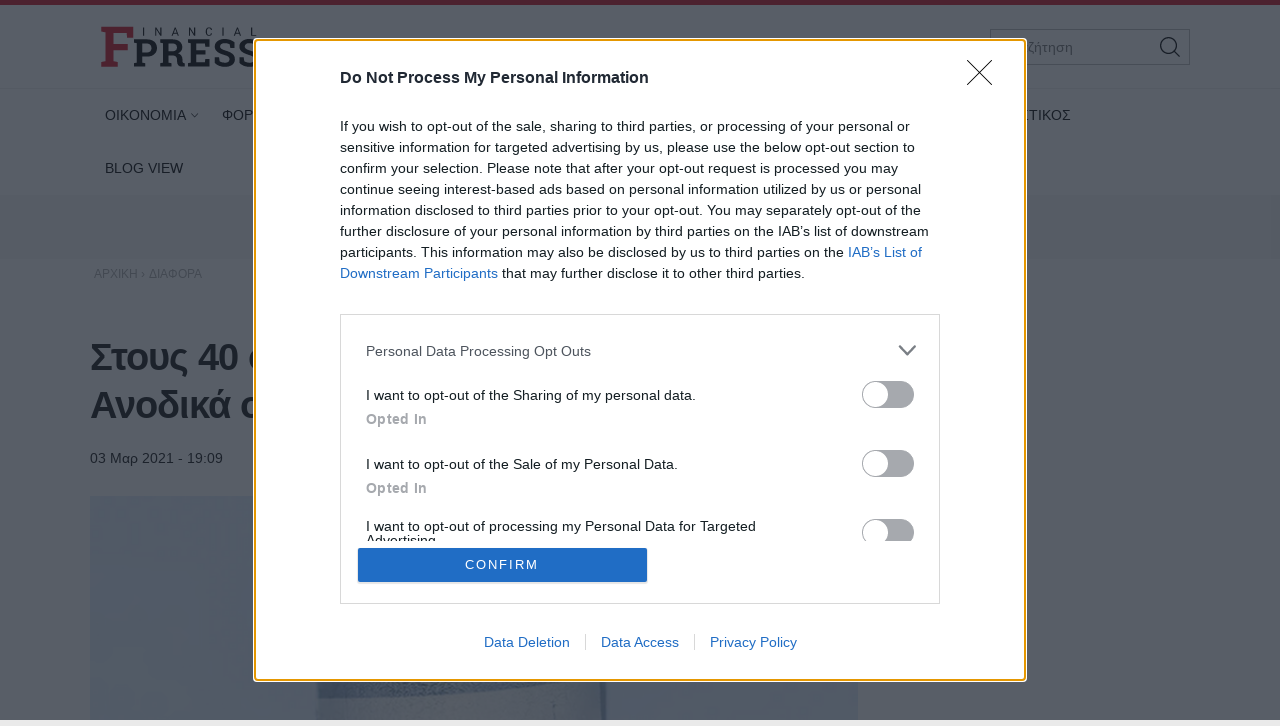

--- FILE ---
content_type: text/html; charset=utf-8
request_url: https://www.fpress.gr/diafora/story/69283/stoys-40-oi-neoi-thanatoi-apo-ton-koronoio-anodika-oi-nosileies-stis-meth
body_size: 24837
content:
<!DOCTYPE HTML>
<html lang="el">
<head>
<base href="https://www.fpress.gr/diafora/story/69283/stoys-40-oi-neoi-thanatoi-apo-ton-koronoio-anodika-oi-nosileies-stis-meth" />
	<meta http-equiv="content-type" content="text/html; charset=utf-8" />
	<meta name="keywords" content="ΚΟΙΝΩΝΙΑ,ΚΟΡΟΝΟΪΟΣ" />
	<meta name="news_keywords" content="ΚΟΙΝΩΝΙΑ,ΚΟΡΟΝΟΪΟΣ" />
	<meta name="thumbnail" content="https://www.fpress.gr/media/news/2021/03/03/69283/main/covid-19.png" />
	<meta name="viewport" content="width=device-width,minimum-scale=1,initial-scale=1" />
	<meta name="description" content="Περισσότερα από 2.700 κρούσματα του κορονοϊού καταγράφηκαν το τελευταίο 24ωρο ενώ άνοδο σε σχέση με την Τρίτη σημείωσε ο αριθμός των νεκρών και όσων..." />
	<meta name="generator" content="Joomla! - Open Source Content Management" />
	<title>Στους 40 οι νέοι θάνατοι από τον κορονοϊό - Ανοδικά οι νοσηλείες στις ΜΕΘ - Fpress.gr</title>
	<link href="https://amp.fpress.gr/diafora/story/69283/stoys-40-oi-neoi-thanatoi-apo-ton-koronoio-anodika-oi-nosileies-stis-meth" rel="amphtml" />
	<link href="https://www.fpress.gr/templates/kgt_fpress/images/device/iphone.png" rel="apple-touch-icon" />
	<link href="https://www.fpress.gr/templates/kgt_fpress/images/device/ipad.png" rel="apple-touch-icon" sizes="76x76" />
	<link href="https://www.fpress.gr/templates/kgt_fpress/images/device/iphone-retina.png" rel="apple-touch-icon" sizes="120x120" />
	<link href="https://www.fpress.gr/templates/kgt_fpress/images/device/ipad-retina.png" rel="apple-touch-icon" sizes="152x152" />
	<link href="https://www.fpress.gr/templates/kgt_fpress/images/device/ipad-pro.png" rel="apple-touch-icon" sizes="167×167" />
	<link href="https://www.fpress.gr/templates/kgt_fpress/images/device/iphone-plus.png" rel="apple-touch-icon" sizes="180×180" />
	<link href="https://www.fpress.gr/templates/kgt_fpress/images/device/manifest.json" rel="manifest" />
	<link href="https://www.fpress.gr/" rel="home" title="Fpress.gr" />
	<link href="https://www.fpress.gr/epikoinonia" rel="contact" title="Eπικοινωνία" />
	<link href="https://www.fpress.gr/search" rel="sitesearch" title="Αναζήτηση" />
	<link href="/templates/kgt_fpress/favicon.ico" rel="shortcut icon" type="image/vnd.microsoft.icon" />
	<meta property="og:site_name" content="Fpress.gr"/>
	<meta property="og:url" content="https://www.fpress.gr/diafora/story/69283/stoys-40-oi-neoi-thanatoi-apo-ton-koronoio-anodika-oi-nosileies-stis-meth"/>
	<meta property="og:title" content="Στους 40 οι νέοι θάνατοι από τον κορονοϊό - Ανοδικά οι νοσηλείες στις ΜΕΘ"/>
	<meta property="og:type" content="article"/>
	<meta property="og:description" content="Περισσότερα από 2.700 κρούσματα του κορονοϊού καταγράφηκαν το τελευταίο 24ωρο ενώ άνοδο σε σχέση με την Τρίτη σημείωσε ο αριθμός των νεκρών και όσων..."/>
	<meta property="og:image" content="https://www.fpress.gr/media/news/2021/03/03/69283/main/covid-19.png"/>
	<meta property="og:image:width" content="720"/>
	<meta property="og:image:height" content="432"/>
	<meta property="article:tag" content="ΚΟΡΟΝΟΪΟΣ"/>
	<meta property="twitter:card" content="summary_large_image"/>
	<meta property="twitter:site" content="@fpress1"/>
	<meta property="twitter:domain" content="https://www.fpress.gr"/>
	<meta property="twitter:creator" content="@fpress1"/>
	<meta property="twitter:title" content="Στους 40 οι νέοι θάνατοι από τον κορονοϊό - Ανοδικά οι νοσηλείες στις ΜΕΘ"/>
	<meta property="twitter:description" content="Περισσότερα από 2.700 κρούσματα του κορονοϊού καταγράφηκαν το τελευταίο 24ωρο ενώ άνοδο σε σχέση με την Τρίτη σημείωσε ο αριθμός των νεκρών και όσων..."/>
	<meta property="twitter:image" content="https://www.fpress.gr/media/news/2021/03/03/69283/snapshot/covid-19.png"/>
	<meta property="twitter:image:src" content="https://www.fpress.gr/media/news/2021/03/03/69283/main/covid-19.png"/>
	<meta property="twitter:url" content="https://www.fpress.gr/diafora/story/69283/stoys-40-oi-neoi-thanatoi-apo-ton-koronoio-anodika-oi-nosileies-stis-meth"/>
	<meta property="fb:app_id" content="1128673557264487"/>




<!-- Google tag (gtag.js) -->
<script async src="https://www.googletagmanager.com/gtag/js?id=G-32ZS6DX942"></script>
<script>
  window.dataLayer = window.dataLayer || [];
  function gtag(){dataLayer.push(arguments);}
  gtag('consent', 'default', {
    'ad_user_data': 'denied',
    'ad_personalization': 'denied',
    'ad_storage': 'denied',
    'analytics_storage': 'denied',
    'functionality_storage': 'denied',
    'personalization_storage': 'denied',
    'security_storage': 'denied',
  });
  gtag('js', new Date());

  gtag('config', 'G-32ZS6DX942');
</script>


<script data-ad-client="ca-pub-5812254448587968" async src="https://pagead2.googlesyndication.com/pagead/js/adsbygoogle.js"></script>



<style type="text/css">
	@charset "UTF-8";body,div{padding:0;margin:0;}.row{}.row:after{content:'.';display:block;height:0;visibility:hidden;clear:both;}.p10{padding:10px;}.p15{padding:15px;}.p10-0{padding:10px 0;}.p10-20{padding:10px 20px;}.p20{padding:20px;}.p20-10{padding:20px 10px;}.p30-0-0{padding:30px 0 0}.p5-10{padding:5px 10px;}.p0-15{padding:0 15px;}.pr-10{padding-right:10px;}.pl-10{padding-left:10px;}.clr{clear:both;display:block}.clr-sm{clear:both;display:none;}.clr-md{clear:both;display:none;}.clr-lg{clear:both;display:none;}.clr-w{clear:both;display:none;}.hide-md{display:none;}@media screen and (min-width:300px){.xs1,.xs2,.xs25,.xs3,.xs33,.xs34,.xs35,.xs4,.xs5,.xs6,.xs66,.xs7,.xs75,.xs8,.xs9,.xs10,.xs11,.xs12{float:left;box-sizing:border-box;}.xs1{width:10%;}.xs2{width:20%;}.xs25{width:25%;}.xs3{width:30%;}.xs33{width:33.33%;}.xs34{width:34%;}.xs35{width:35%;}.xs4{width:40%;}.xs5{width:50%;}.xs6{width:60%;}.xs66{width:66.66%;}.xs7{width:70%;}.xs75{width:75%;}.xs8{width:80%;}.xs9{width:90%;}.xs10{width:100%;}}@media screen and (min-width:300px) and (max-width:459px){.clr-xs{display:block;}}@media screen and (min-width:460px){.sm1,.sm2,.sm25,.sm3,.sm33,.sm34,.sm35,.sm4,.sm5,.sm6,.sm66,.sm7,.sm75,.sm8,.sm9,.sm10,.sm11,.sm12{float:left;box-sizing:border-box;}.sm1{width:10%;}.sm2{width:20%;}.sm25{width:25%;}.sm3{width:30%;}.sm33{width:33.33%;}.sm34{width:34%;}.sm35{width:35%;}.sm4{width:40%;}.sm5{width:50%;}.sm6{width:60%;}.sm66{width:66.66%;}.sm7{width:70%;}.sm75{width:75%;}.sm8{width:80%;}.sm9{width:90%;}.sm10{width:100%;}}@media screen and (min-width:460px) and (max-width:799px){.clr-sm{display:block;}}@media screen and (min-width:800px){.md1,.md2,.md25,.md3,.md33,.md34,.md35,.md4,.md5,.md6,.md66,.md7,.md75,.md8,.md9,.md10,.md11,.md12,.md14{float:left;box-sizing:border-box;}.md1{width:10%;}.md14{width:14.2%;}.md2{width:20%;}.md25{width:25%;}.md3{width:30%;}.md33{width:33.33%;}.md34{width:34%;}.md35{width:35%;}.md4{width:40%;}.md5{width:50%;}.md6{width:60%;}.md66{width:66.66%;}.md7{width:70%;}.md75{width:75%;}.md8{width:80%;}.md9{width:90%;}.md10{width:100%;}}@media screen and (min-width:800px) and (max-width:959px){.clr-md{display:block;}}@media screen and (min-width:960px){.lg1,.lg2,.lg25,.lg3,.lg33,.lg34,.lg35,.lg4,.lg5,.lg6,.lg66,.lg7,.lg75,.lg8,.lg9,.lg10,.lg11,.lg12,.lg14,.lg16{float:left;box-sizing:border-box;}.lg1{width:10%;}.lg14{width:14.2%}.lg16{width:16.6%}.lg2{width:20%;}.lg25{width:25%;}.lg3{width:30%;}.lg33{width:33.33%;}.lg34{width:34%;}.lg35{width:35%;}.lg4{width:40%;}.lg5{width:50%;}.lg6{width:60%;}.lg66{width:66.66%;}.lg7{width:70%;}.lg75{width:75%;}.lg8{width:80%;}.lg9{width:90%;}.lg10{width:100%;}.hide-md{display:block;}.lg-right{float:right;}}@media screen and (min-width:960px) and (max-width:1099px){.clr-lg{clear:both;display:block;}}@media screen and (min-width:1100px){.w1,.w14,.w2,.w25,.w3,.w33,.w34,.w35,.w4,.w5,.w6,.w66,.w7,.w75,.w8,.w9,.w10,.w11,.w12{float:left;box-sizing:border-box}.w1{width:10%;}.w14{width:14.25471%}.w2{width:20%;}.w25{width:25%;}.w3{width:30%;}.w33{width:33.33%;}.w34{width:34%;}.w35{width:35%;}.w4{width:40%;}.w5{width:50%;}.w6{width:60%;}.w66{width:66.66%;}.w7{width:70%;}.w75{width:75%;}.w8{width:80%;}.w9{width:90%;}.w10{width:100%;}.clr-w{clear:both;display:block;}}html,body,div,span,applet,object,iframe,blockquote,pre,a,abbr,acronym,address,big,cite,code,del,dfn,img,ins,kbd,q,s,samp,small,strike,strong,tt,var,b,u,i,center,dl,dt,dd,ol,ul,li,fieldset,form,label,legend,table,caption,tbody,tfoot,thead,tr,th,td,article,aside,canvas,details,embed,figure,figcaption,footer,header,hgroup,menu,nav,output,ruby,section,summary,time,mark,audio,video{margin:0;padding:0;border:0;font-size:100%;vertical-align:baseline;}article,aside,details,figcaption,figure,footer,header,hgroup,menu,nav,section{display:block;}body{line-height:1;}blockquote,q{quotes:none;}blockquote:before,blockquote:after,q:before,q:after{content:'';content:none;}table{border-collapse:collapse;border-spacing:0;}html,body{height:100%;}body{text-rendering:optimizeLegibility;-webkit-font-smoothing:antialiased;font-size:16px;line-height:1.6;background:#fff;color:#111;}body{font-family:"Roboto","Helvetica Neue","Arial",sans-serif;}h1{font-size:2em;line-height:.85;font-weight:normal;}h2{font-size:1.6em;line-height:1.1;font-weight:700;}h3{font-size:1.25em;line-height:1.1;font-weight:700;}h4{font-size:1.0em;line-height:1.3;font-weight:600;}h5{font-weight:normal;font-size:0.8em;line-height:1.6;}a:link,a:visited,a:active{color:#000;}a:focus{outline:0;}p{margin:0;padding:0;}input:focus{outline:none}body.site{background:#eaeaea;}.page{margin:0 auto;min-width:280px;background:#fff;}html.overflow body{height:100%;overflow:hidden;}.zone{position:relative;margin:auto;}.grey-zone{background:#ececec;padding:2em 0;}.dark-zone{background:#010101;padding:2em 0;}.dark-zone .module-head a{color:#fff;}.page-contents{max-width:68.75em;padding:1px 1em;margin:auto;}.side .module{margin:0 0 1em 0;}@media screen and (min-width:768px){.main-pack{box-sizing:border-box;padding-right:18.75em;display:flex;display:-webkit-flex;width:100%;max-width:100%;}.main{min-width:100%;box-sizing:border-box;padding-right:2em;}.side{flex:0 0 18.75em;display:grid;box-sizing:border-box;}.side-block .ad-unit{max-width:18.75em;overflow:hidden;}.main-pack-rtl{box-sizing:border-box;padding-right:18.75em;display:flex;display:-webkit-flex;width:100%;max-width:100%;}}@media screen and (min-width:768px) and (max-width:960px){body.site{font-size:80%;}.ad-unit iframe{transform:scale(.80);transform-origin:0 0;}.banner-section .ad-unit iframe{transform-origin:50% 50%;}.side-block .ad-unit{overflow:hidden;}.side-block .ad-unit iframe{display:block;}}@media screen and (min-width:1260px){.page-contents{padding:1px 1.5em;}}.header-zone{background:#fff;border-top:5px solid #cf1020;border-bottom:1px solid rgba(0,0,0,.07);z-index:11;}.header-area{overflow:hidden;position:relative;padding:.625em 1em;max-width:68.75em;margin:auto;}.header-area .logo-box{padding:0.625em;}.header-area .logo{display:block;margin:0;max-width:10em;position:relative;z-index:2;}.header-area .logo svg{display:block;width:10em;height:2.6875em;}.header-nav{position:absolute;top:1.3em;right:1.5em;}.menu-toggle{width:3.375em;height:3.375em;cursor:pointer;text-align:center;}.search-box{width:12.5em;position:absolute;right:1em;top:1.5em;display:none;}.search-box form{position:relative;display:block;margin:auto;padding:0;}.search-box .pseudo-input{border:1px solid #bbb;background:#fff;padding-right:2em;}.search-box input{font-size:.9em;height:2.36em;line-height:2.36em;padding:0 0 0 1em;box-sizing:border-box;width:100%;border:0;background:none;}.search-box button{font-size:1em;font-family:inherit;cursor:pointer;color:#fff;background:none;border:0;height:2.25em;width:2.25em;position:absolute;top:2px;right:2px;}@media screen and (min-width:1100px){.header-nav{display:none;}.header-area .logo-box{float:left;}.search-box{display:block;}}@media screen and (max-width:1099px){.menu-area{display:none;position:fixed;height:100vh;top:0;right:0;bottom:0;left:0;z-index:10;background:#212121;overflow-y:auto;}.menu-box{margin-top:88px;}.menu-area ul{display:block;padding:20px 0;list-style:none;}.menu-area ul li{display:block;padding:0;margin:0;}.menu-area ul ul{padding:0 0 20px;}.menu-area a{display:block;color:#fff;text-decoration:none;padding:.5em 1em;font-size:1.2em;}.menu-area ul ul li{border:0;}.menu-area ul ul a{font-size:1em;color:#d2d8e3;padding:.5em 1.15em;}.show-menu .menu-area{display:block;}}@media screen and (min-width:1100px){.menu-area{display:block;padding:0;position:relative;max-width:1100px;margin:auto;}.menu-area ul{display:block;padding:0;}.menu-area ul li{display:inline-block;margin:0;padding:0;position:relative;}.menu-area ul li a:link,.menu-area ul li a:visited{text-decoration:none;display:inline-block;padding:10px 15px;font-size:.85em;line-height:2.5;color:#000;}.menu-area ul li.parent a{padding-right:10px}.menu-area ul li.parent a:after{content:'\68';font-family:'ui-icons';position:relative;left:3px;top:1px;font-size:smaller;}.menu-area ul li.parent li a:after{content:'';}.menu-area ul li.active a:link,.menu-area ul li.active a:visited,.menu-area ul li a:hover{color:#cf1020;}.menu-area ul li ul{display:none;position:absolute;z-index:20;left:0;top:-999px;background:#fff;min-width:200px;box-shadow:7px 10px 6px rgba(0,0,0,0.2);border-top:5px solid #dd3333;padding:0;border-radius:3px;}.menu-area ul li.sugar ul{display:block;top:auto;padding:6px}.menu-area ul li ul li{display:block;padding:0;margin:0;}.menu-area ul li ul li a:link,.menu-area ul li ul li a:visited,.menu-area ul li.active ul li a:link,.menu-area ul li.active ul li a:visited,.menu-area ul li ul li.active a:link,.menu-area ul li ul li.active a:visited{display:block;color:#111;padding:5px 22px;}.menu-area ul li ul li a:hover,.menu-area ul li.active ul li a:hover,.menu-area ul li ul li.active a:hover{color:#dd3333;}}.footer-logo-zone{padding:3.75em 1em 1.5em;text-align:center;background:#212121;}.footer-logo-zone .footer-logo{max-width:15.625em;margin:auto;display:block;margin-bottom:1.5em;}.footer-logo-zone .footer-logo img{display:block;width:100%;height:auto}.site-desc{font-size:.875em;color:#a5a5a5;margin:0 auto 1.2em;text-align:center;}.publisher-avatar{display:block;margin:auto;border-radius:50%;margin-bottom:1em;}.site-footer-zone{position:relative;background:#010101;padding:1em 1em 5em;}.site-footer{}.footer-menu{text-align:center;padding:1.5em .1em 1em;}.footer-menu li{display:inline-block;margin:.1em 1em;font-size:.85em;line-height:3em;}.footer-menu a{color:#dad9de;text-decoration:none;}.copyrights{font-size:.8em;color:#a5a5a5;text-align:center;}.footer-social-icons{text-align:center;padding:1em 0;float:right}.footer-social-icons a:link,.footer-social-icons a:visited{display:inline-block;text-decoration:none;margin:0 .6em;}.footer-social-icons a:before{}.footer-social-icons a span{display:none;}.footer-social-icons a:hover{}.member-logo{font-size:.7em;text-align:center;max-width:30rem;margin:2em auto;line-height:2;color:#fff;display:flex;flex-direction:column;align-items:center;}.member-logo img{max-width:50px;height:auto;}@media screen and (min-width:768px){.site-footer{position:relative;}.footer-social-icons a span{display:block;}.footer-social-icons a:before{font-size:1.5em;}}.lists-section{margin:auto;}h1.news-page-heading{font-size:1.375em;line-height:1.2;}.module-head{padding:0;font-size:1.3em;line-height:1.1;font-weight:bold;letter-spacing:2px;}.module-head h3{font-size:1em;}.module-head a{text-decoration:none;}.module-head:before{content:'';display:block;width:1.5em;height:.9em;float:left;margin-right:1em;background:#cf1020;position:relative;top:1px;}.module-read-more{padding:1em 0;}.module-read-more a{display:inline-block;background:#cf1020;color:#fff;letter-spacing:1px;padding:.5em 1em;font-weight:bold;}.module-read-more a:link,.module-read-more a:visited{text-decoration:none;}.module-read-more a:hover{text-decoration:none;background:#212121;}.fpress-tools{background:#072840;margin-top:1.5em;}.fpress-tools img{max-width:100%;}.list .item-block{padding:1em 0 0;overflow:hidden;}.list .item-block .item-date{font-size:.8em;color:#444;}.list .item-block .item-title{font-size:1.1em;font-weight:bold;margin:.3em 0 0;}.list .item-block .item-title a:link,.list .item-block .item-title a:visited{text-decoration:none;}.card{padding-bottom:1.5em;margin-top:1.5em;}.card .item-media figure{box-shadow:3px 3px 8px rgba(0,0,0,.3);}.card .item-media img{display:block;width:100%;height:auto;max-width:none;}.card .item-details{padding-top:.8em;}.card .item-date{font-size:.8em;line-height:1.5;color:#444;}.card .item-category{margin-top:1em;background:none;color:#444;color:#cf1020;letter-spacing:2px;font-weight:bold;padding:0;font-size:.75em;line-height:1.5;}.card .item-title{font-size:1.5em;letter-spacing:-0.01em;font-weight:bold;line-height:1.25;margin:.5em 0 0;}.card .item-title a{color:#000;}.card .item-title a:link,.card .item-title a:visited{text-decoration:none;}.card .item-title a:hover{color:#cf1020;}.card .item-intro{font-size:1em;line-height:1.6;color:#444;margin-top:1em;}.list-card{border-bottom:1px solid #ddd;}.promo-card{margin-top:1.5em;}.promo-card .item-media figure{}.promo-card .item-media img{display:block;width:100%;height:auto;max-width:none;}.promo-card .item-details{padding-top:.8em;}.promo-card .item-date{font-size:.8em;line-height:1.5;color:#444;}.promo-card .item-category{margin-top:1em;background:none;color:#444;padding:0;font-size:.75em;line-height:1.5;}.promo-card .item-title{font-size:1.5em;letter-spacing:-0.01em;font-weight:bold;line-height:1.25;margin:.5em 0 0;}.promo-card .item-title a:link,.promo-card .item-title a:visited{text-decoration:none;}.promo-card .item-intro{font-size:1em;line-height:1.6;color:#444;margin-top:1em;}.main-hero .promo-card .item-media{max-height:620px;}.tv-card .item-media figure{position:relative;}.tv-card .item-media figure a:after{content:'\64';display:block;font-size:4em;width:1em;height:1em;border-radius:50%;border:2px solid #fff;font-family:'ui-icons';text-align:center;padding:.2em;line-height:1;padding:15px 10px 15px 20px;color:#fff;position:absolute;top:40%;left:50%;z-index:10;margin-left:-.7em}.tv-card .item-category,.tv-card .item-date{color:#fff;}.tv-card .item-title{font-size:1.3em;margin:.5em 0;line-height:1.3;}.tv-card .item-title a{color:#fff;text-decoration:none;display:block;}.tv-card .item-intro{color:#fff;}.dark-card .item-category{color:rgb(242,220,52);}.dark-card .item-date{color:#fff;}.dark-card .item-title{font-size:1.3em;margin:.5em 0;line-height:1.3;}.dark-card .item-title a{color:#fff;text-decoration:none;display:block;}.dark-card .item-intro{color:#fff;}.paraskinio .module-head:before{background:rgb(242,220,52);}@media screen and (min-width:768px){h1.news-page-heading{font-size:1.75em;line-height:1.1;}.side-block .list{position:sticky;top:1em;}.md-card{display:grid;grid-template-columns:18em 1fr}.md-card .item-media{width:18em;}.md-card .item-media img{}.md-card .item-details{padding-left:1.6em;padding-top:.2em;}.md-card .item-category{}.md-card .item-title{margin-top:.4em;}.grid-cards .items-block{display:grid;grid-template-columns:1fr 1fr;column-gap:2em;}.home-hero .promo-card{margin-top:0;}.promo-card{position:relative;overflow:hidden;box-shadow:3px 3px 8px rgba(0,0,0,.3);}.promo-card .item-media a:before{bottom:0;content:"";display:block;height:70%;width:100%;position:absolute;z-index:1;background:linear-gradient(rgba(0,0,0,0) 0%,rgba(0,0,0,.9) 100%);}.promo-card .item-media img{display:block;width:100%;height:auto;transition:transform .3s ease ,opacity .3s;-webkit-transition:-webkit-transform .3s ease ,opacity .3s;}.promo-card .item-details{margin:0;padding:1.5em 2em;position:absolute;bottom:0;left:0;right:0;z-index:2;}.promo-card .item-category,.promo-card .item-date{color:#fff;}.promo-card .item-title{font-size:2.3em;margin:.5em 0;line-height:1.3;}.promo-card .item-title a{color:#fff;text-decoration:none;display:block;}.promo-card .item-intro{color:#fff;}.grid-2{display:grid;grid-template-columns:1fr 1fr;column-gap:1.5em;}.grid-col-3{display:grid;grid-template-columns:1fr 1fr 1fr;column-gap:1.5em;}.grid-3 .items-block{display:grid;grid-template-columns:1fr 1fr 1fr;column-gap:1.5em;}.grid-4 .items-block{display:grid;grid-template-columns:1fr 1fr 1fr 1fr;column-gap:1.5em;}.grid-4 .items-block .item-title{font-size:1.3em;}h1.news-page-heading{font-size:2em;letter-spacing:-1px;line-height:.88;}}.story-details{padding:.625em 0;}h1.story-title{margin:1em 0 0;font-size:1.6em;line-height:1.25;font-weight:bold;}.story-info{margin-top:1em;}.story-details .story-date{font-size:.9em;display:inline-block;}.story-taxonomy{font-size:1.1em;display:inline-block;}.story-taxonomy{font-weight:700;margin-right:.5em;}a.story-taxonomy:link,a.story-taxonomy:visited{color:#cf1020;text-decoration:none;}a.story-taxonomy:hover{text-decoration:underline;}.story-author-full{overflow:hidden;padding-bottom:20px;}.story-author-full .story-author-avatar{text-decoration:none;display:block;float:left;margin-right:20px;}.story-author-full .story-author-avatar img{width:70px;}.story-author-full .story-author-name{position:relative;top:20px;}.story-image-block{margin:1em 0 0;}.story-image-block img{width:100%;height:auto;}.story-image-block .media-caption{font-size:.9em;font-style:italic;color:#555;}.story-sub-title{font-size:1.45em;font-weight:normal;line-height:1.5;}.story-intro{max-width:45em;font-size:1.25em;line-height:1.45;font-weight:bold;}.story-intro p{}.story-text{font-size:1.1em;line-height:1.6;max-width:45em;}.story-text p{margin-top:1em;}.story-text img{max-width:100%;height:auto;display:block;margin:.625em auto;}.story-text a:link,.story-text a:visited{text-decoration:none;font-weight:bold;color:#cf1020;}.story-text a:hover{text-decoration:underline;}.story-text ul,.story-text ol{padding:2px .625em;margin:1em 0 0 0;}.story-text ul li,.story-text ol li{padding:2px 0;}.story-text table{display:block;overflow-x:auto;font-size:.9em;width:98%;border:0;}.story-text th{border-bottom:1px solid #ddd;padding:5px 2px 2px;}.story-text td{border-bottom:1px solid #ddd;padding:5px 2px 2px;}.story-text th{font-weight:bold;}.story-text .story-iframe{margin-top:1.4em;}.story-text iframe{max-width:100%}.story-text .selected-items{font-size:.9em;}.story-photo-gallery{display:block;padding:10px 0;margin:0;}.story-photo-gallery li{display:inline-block;padding:0;margin:0;}.story-photo-gallery li a{display:block;width:160px;height:160px;background-position:50%;background-repeat:no-repeat;}.story-photo-gallery li a:hover{}.photos-counter{background:#000;color:#fff;display:inline-block;height:32px;width:32px;text-align:center;line-height:1.8}.story-media-block{margin:0 0 1em;}.story-videos{margin-top:1em;}.story-tags{text-decoration:none;margin:1.5em 0;}.story-tags ul{display:block;padding:0;margin:0;list-style:none;}.story-tags ul li{display:inline-block;margin:2px;line-height:32px;}.story-tags a:link,.story-tags a:visited{text-decoration:none;font-size:.9em;background:#212121;border-radius:1px;color:#fff;padding:.3em 1.2em;display:block;}.story-tags a:hover{background:#cf1020;}.share-block{display:inline-block;margin:0;cursor:pointer;vertical-align:middle;border-radius:2px;margin-right:8px}.page-social-links{margin:1em 0;font-size:1em;}.page-social-links .share-block a{text-decoration:none;color:#fff;padding:0 13px 0 13px;line-height:40px;box-sizing:border-box}.page-social-links .share-block a{position:relative;line-height:1;display:inline-block;min-width:36px;height:40px;}.page-social-links .share-block a:hover{}.page-social-links .social-icon:before{position:relative;top:2px;}.page-social-links .social-icon{display:inline-block;line-height:40px;}.page-social-links .social-text{display:inline-block;margin-left:5px;padding:0 5px 0 12px;position:relative;top:-1px;font-size:1em;font-weight:bold;}.page-social-links .share-facebook{background:#29488a;}.page-social-links .share-twitter{background:#00abec;}.page-social-links .share-linkedin{background:#008cc9;}.page-social-links .share-pinterest{background:#a90719;}.page-social-links .share-instagram{background:#000;}.page-social-links .share-contact{background:#000;}.page-social-links .spread-share-total{margin-left:12px;font-weight:bold;}.page-social-links .label-word{font-weight:bold;font-size:.7em;}.bottom-social-links{margin:2em 0;}.newsletter-box{margin:1.5em 0;padding:1.5em 0;border-top:1px solid #ddd;border-bottom:1px solid #ddd;}.newsletter-form{max-width:490px;margin:0 auto;}.newsletter-form p{font-size:1em;margin-top:.5em;}.newsletter-form h3{}.newsletter-form .form-field{margin-top:1em;}.newsletter-form .form-field input{height:3em;display:block;background:#fff;padding:.2em .6em;border:0;font-size:1em;font-family:inherit;line-height:2;text-align:center;border:1px solid #333;width:100%;margin-top:.8em;box-sizing:border-box;}.newsletter-form .form-field label{display:none;}.newsletter-form .form-field button{display:block;border:0;background:#072840;color:#fff;height:3em;width:100%;border-radius:1.3em;line-height:2;font-size:1em;font-family:inherit;margin-top:.8em;padding:.2em .6em;text-align:center;box-sizing:border-box;cursor:pointer;}.newsletter-form .form-terms{margin-top:1em;font-size:.8em;color:#555;}.newsletter-module-response{margin-top:1em;font-size:1em;font-weight:bold;}.more-items{margin-top:4em;}@media screen and (min-width:768px){h1.story-title{font-size:2.4em;letter-spacing:-1px;}.story-text img{margin-top:1.5em;}.newsletter-form .form-field{display:flex;}.newsletter-form .form-field button{margin-left:1em;width:40%;border-radius:0;}}@charset "UTF-8";@font-face{font-family:"news-rating";src:url("https://www.fpress.gr/templates/kgt_fpress/fonts/news-rating.eot");src:url("https://www.fpress.gr/templates/kgt_fpress/fonts/news-rating.eot?#iefix") format("embedded-opentype"),url("https://www.fpress.gr/templates/kgt_fpress/fonts/news-rating.woff") format("woff"),url("https://www.fpress.gr/templates/kgt_fpress/fonts/news-rating.ttf") format("truetype"),url("https://www.fpress.gr/templates/kgt_fpress/fonts/news-rating.svg#rating") format("svg");font-weight:normal;font-style:normal;}.rate-icon:before{font-family:"news-rating" !important;font-style:normal !important;font-weight:normal !important;font-variant:normal !important;text-transform:none !important;speak:none;line-height:1;-webkit-font-smoothing:antialiased;-moz-osx-font-smoothing:grayscale;}.rate-star-empty:before{content:"\61";}.rate-star-half:before{content:"\62";}.rate-star-full:before{content:"\64";}.rating-box{overflow:hidden;margin:30px 0;font-family:"Helvetica Neue",Helvetica,Arial,sans-serif;}.rating-stars{display:inline-block;margin:0 10px 0 0;}.rating-stars:after{content:'';display:block;clear:left;font-size:0;}.rating-stars .rate-point{color:#ff8528;display:block;float:left;font-size:24px;line-height:24px;width:auto;text-align:center;padding:0 7px}.rating-stars .rate-point:before{display:block;}.can-vote .rating-stars .rate-point{cursor:pointer;}.can-vote .rating-stars:hover .rate-point{color:#1e73be;}.can-vote .rating-stars:hover .rate-icon:before{content:"\64";}.can-vote .rating-stars:hover .rate-icon:hover ~ span:before{content:"\61";}.rating-status{display:inline-block;}.rating-status span{display:block;float:left;font-size:22px;line-height:24px;font-weight:bold;}.message-log{font-size:13px;padding:2px 4px;line-height:24px;min-height:24px;}@media screen and (min-width:460px){.rating-box{margin:20px 0;}.rating-stars .rate-point{padding:0 3px}}.clr{clear:both;}.fleft{float:left;}.fright{float:right;}.roundy{-webkit-border-radius:50%;-moz-border-radius:50%;border-radius:50%;overflow:hidden;}.br3{-webkit-border-radius:3px;-moz-border-radius:3px;border-radius:3px;overflow:hidden;}.br6{-webkit-border-radius:6px;-moz-border-radius:6px;border-radius:6px;overflow:hidden;}.acenter{text-align:center;}.side-space{margin:10px 10px 10px 15px}.main-space{margin:10px 20px 10px 10px}.col-space{margin:10px 15px;}.hidden{display:none;}.center{text-align:center;}.p-rel{position:relative;}.search-page-form form{display:block;padding-right:60px;position:relative;overflow:hidden;margin-bottom:20px;}.search-page-form form button{position:absolute;top:0;right:0;z-index:1;height:38px;line-height:36px;border:1px solid #111;background:#111;color:#f1f1f1;cursor:pointer;display:block;padding:0 10px;}.search-page-form input{font-size:1em;height:36px;line-height:36px;border:1px solid #ddd;display:block;width:100%;padding:0 10px;}.pagination{padding:2em 0;}.pagination a,.pagination span{text-decoration:none;font-size:1em;line-height:36px;margin:2px;display:inline-block;border:1px solid #ddd;min-width:36px;text-align:center;}.pagination a:hover{background:#444;border-color:#444;color:#fff;}.pagination .current-page-number{background:#cf1020;border-color:#cf1020;color:#fff;}.pagination .prev-page-icon:before{content:'\67';font-family:'ui-icons'}.pagination .next-page-icon:before{content:'\66';font-family:'ui-icons'}.pagination .start-page{padding:0 10px;margin-right:16px;}.pagination .prev-page{display:none}.pagination .current-page{display:none}.pagination .next-page{display:none}.breadcrumb{display:block;padding:0;margin:0}.breadcrumb li{display:inline-block;padding:0;margin:0;font-size:.75em;}.breadcrumb li,.breadcrumb li a{color:#aaa;text-decoration:none;}.breadcrumb li a:hover{color:#dd3333;}@media screen and (max-width:768px){.ad-unit{margin:1em auto;padding:1em 0;}}.story-textlinks{}.story-textlinks .textlink{overflow:hidden;padding:1em 0;border-top:1px solid #ddd;}.story-textlinks .textlink .item-media{float:left;padding-right:1em;min-width:7.5em;}.story-textlinks .textlink .item-media img{display:block;padding:0;margin:0;width:7.5em;height:auto}.story-textlinks .textlink .item-title{text-decoration:none;}.story-textlinks .textlink a.item-title:link,.story-textlinks .textlink a.item-title:visited{text-decoration:none;font-weight:300;}.story-textlinks .textlink a.item-title:hover{text-decoration:underline;color:#ed1164}.page-contents .ad-unit{margin:1em auto 1em;}.ad-unit-block{text-align:center;}.story-text .ad-unit{margin:1em auto 2em;}@media screen and (min-width:768px){.side .ad-unit{margin-top:1em;position:sticky;top:1em;}}@media screen and (min-width:1300px){.skin-bg{position:fixed;top:0px;left:0;width:100%;height:100%;background-repeat:no-repeat;backface-visibility:hidden;}.skin-bg a{display:block;height:100%;}.skin-top-space{display:block;}}@media screen and (min-width:960px){.ad-zone{margin:0 auto;padding:2em;background:#f5f5f5;}}@charset "UTF-8";@font-face{font-family:"social-icons";src:url("https://www.fpress.gr/templates/kgt_fpress/fonts/social-icons.eot");src:url("https://www.fpress.gr/templates/kgt_fpress/fonts/social-icons.eot?#iefix") format("embedded-opentype"),url("https://www.fpress.gr/templates/kgt_fpress/fonts/social-icons.woff") format("woff"),url("https://www.fpress.gr/templates/kgt_fpress/fonts/social-icons.ttf") format("truetype"),url("https://www.fpress.gr/templates/kgt_fpress/fonts/social-icons.svg#social-icons") format("svg");font-weight:normal;font-style:normal;}.social-icon:before{font-family:"social-icons" !important;content:attr(data-icon);font-style:normal !important;font-weight:normal !important;font-variant:normal !important;text-transform:none !important;speak:none;line-height:1;-webkit-font-smoothing:antialiased;-moz-osx-font-smoothing:grayscale;}.icon-twitter:before{content:"\61";}.icon-instagram:before{content:"\62";}.icon-facebook:before{content:"\63";}.icon-youtube:before{content:"\64";}.icon-google-plus:before{content:"\65";}.icon-viber:before{content:"\66";}.icon-rss:before{content:"\67";}.icon-contact:before{content:"\68";}.icon-pinterest:before{content:"\69";}@font-face{font-family:"ui-icons";src:url("https://www.fpress.gr/templates/kgt_fpress/fonts/ui-icons.eot");src:url("https://www.fpress.gr/templates/kgt_fpress/fonts/ui-icons.eot?#iefix") format("embedded-opentype"),url("https://www.fpress.gr/templates/kgt_fpress/fonts/ui-icons.woff?v15") format("woff"),url("https://www.fpress.gr/templates/kgt_fpress/fonts/ui-icons.ttf") format("truetype"),url("https://www.fpress.gr/templates/kgt_fpress/fonts/ui-icons.svg#untitled-font-1") format("svg");font-weight:normal;font-style:normal;}.icon:before{font-family:"ui-icons" !important;font-style:normal !important;font-weight:normal !important;font-variant:normal !important;text-transform:none !important;speak:none;line-height:1;-webkit-font-smoothing:antialiased;-moz-osx-font-smoothing:grayscale;}.icon-arrow-prev:before{content:"\61";}.icon-arrow-next:before{content:"\62";}.icon-search:before{content:"\63";}.icon-video:before{content:"\64";}.icon-quote:before{content:"\65";}.icon-arrow-v-next:before{content:"\66";}.icon-arrow-v-prev:before{content:"\67";}.icon-arrow-v-down:before{content:"\68";}.icon-arrow-v-up:before{content:"\69";}.icon-comment:before{content:"\6a";}.icon-arrow-down:before{content:"\6b";}.icon-arrow-up:before{content:"\6c";}.icon-photo:before{content:"\6d";}.icon-dot:before{content:"\6e";}.icon-close:before{content:"\6f";}.icon-menu:before{content:"\70";}.icon-tag:before{content:"\71";}.page-message{z-index:10;position:fixed;background:#fff;border:1px solid #ccc;bottom:0;left:0;right:0;display:none;padding:10px 20px;text-align:center;}.page-message.open{display:block;}.message-title{font-weight:bold;font-size:1.1em;line-height:1;color:#777}.message-content{font-size:.85em;color:#777;padding-bottom:5px;line-height:1.3;}.message-content a{color:#31a8f0;font-weight:bold;text-decoration:none;}.message-action .accept-terms{display:block;background:#f1d600;color:#000;padding:2px 4px;cursor:pointer;font-size:.85em;font-weight:bold;text-decoration:none;border-radius:5px;}.message-action .accept-terms:hover{background:#d7bf00;}@media screen and (min-width:480px){.page-message{width:300px;left:8px;bottom:20px;border-radius:5px;box-shadow:0px 5px 10px rgba(0,0,0,0.2);}.message-content{font-size:.9em;}}.contact-page,.news-page{max-width:1000px;padding:10px 0 30px;margin:auto}h1.page-title{font-size:1.8em;font-weight:normal;line-height:1.2;margin:10px 0;}.contact-form .control-group{margin:15px 0;}.contact-form .control-label{padding:0 3px;font-size:0.85em;}.contact-form .controls input{border:1px solid #777;font-size:.9em;padding:5px 10px;}.contact-form .controls input[type=text],.contact-form .controls input[type=email],.contact-form .controls input[type=password]{margin:0;width:80%;max-width:600px;}.contact-form .controls textarea{resize:none;width:80%;max-width:600px;font-size:0.9em;border:1px solid #777;padding:5px 10px;}.contact-form .form-actions .button.validate{border:0px;padding:5px 20px;height:36px;line-height:36px;background:#dd3333;color:#fff;font-size:0.9em;cursor:pointer;margin-right:10px;line-height:1.5;}.contact-form .controls label.error{font-style:italic;font-size:0.8em;padding:0 10px;color:#BB0B11;}.news-page .page-text img{max-width:100%;height:auto;}@media screen and (min-width:620px){h1.page-title{font-size:2.5em;line-height:1.1;font-weight:300}}@media screen and (min-width:960px){.news-page h1.page-title{font-size:2.75em;}}</style>


<!-- InMobi Choice. Consent Manager Tag v3.0 (for TCF 2.2) -->
<script type="text/javascript" async=true>
(function() {
  var host = window.location.hostname;
  var element = document.createElement('script');
  var firstScript = document.getElementsByTagName('script')[0];
  var url = 'https://cmp.inmobi.com'
    .concat('/choice/', 'yeN4uPdCGRVJU', '/', host, '/choice.js?tag_version=V3');
  var uspTries = 0;
  var uspTriesLimit = 3;
  element.async = true;
  element.type = 'text/javascript';
  element.src = url;

  firstScript.parentNode.insertBefore(element, firstScript);

  function makeStub() {
    var TCF_LOCATOR_NAME = '__tcfapiLocator';
    var queue = [];
    var win = window;
    var cmpFrame;

    function addFrame() {
      var doc = win.document;
      var otherCMP = !!(win.frames[TCF_LOCATOR_NAME]);

      if (!otherCMP) {
        if (doc.body) {
          var iframe = doc.createElement('iframe');

          iframe.style.cssText = 'display:none';
          iframe.name = TCF_LOCATOR_NAME;
          doc.body.appendChild(iframe);
        } else {
          setTimeout(addFrame, 5);
        }
      }
      return !otherCMP;
    }

    function tcfAPIHandler() {
      var gdprApplies;
      var args = arguments;

      if (!args.length) {
        return queue;
      } else if (args[0] === 'setGdprApplies') {
        if (
          args.length > 3 &&
          args[2] === 2 &&
          typeof args[3] === 'boolean'
        ) {
          gdprApplies = args[3];
          if (typeof args[2] === 'function') {
            args[2]('set', true);
          }
        }
      } else if (args[0] === 'ping') {
        var retr = {
          gdprApplies: gdprApplies,
          cmpLoaded: false,
          cmpStatus: 'stub'
        };

        if (typeof args[2] === 'function') {
          args[2](retr);
        }
      } else {
        if(args[0] === 'init' && typeof args[3] === 'object') {
          args[3] = Object.assign(args[3], { tag_version: 'V3' });
        }
        queue.push(args);
      }
    }

    function postMessageEventHandler(event) {
      var msgIsString = typeof event.data === 'string';
      var json = {};

      try {
        if (msgIsString) {
          json = JSON.parse(event.data);
        } else {
          json = event.data;
        }
      } catch (ignore) {}

      var payload = json.__tcfapiCall;

      if (payload) {
        window.__tcfapi(
          payload.command,
          payload.version,
          function(retValue, success) {
            var returnMsg = {
              __tcfapiReturn: {
                returnValue: retValue,
                success: success,
                callId: payload.callId
              }
            };
            if (msgIsString) {
              returnMsg = JSON.stringify(returnMsg);
            }
            if (event && event.source && event.source.postMessage) {
              event.source.postMessage(returnMsg, '*');
            }
          },
          payload.parameter
        );
      }
    }

    while (win) {
      try {
        if (win.frames[TCF_LOCATOR_NAME]) {
          cmpFrame = win;
          break;
        }
      } catch (ignore) {}

      if (win === window.top) {
        break;
      }
      win = win.parent;
    }
    if (!cmpFrame) {
      addFrame();
      win.__tcfapi = tcfAPIHandler;
      win.addEventListener('message', postMessageEventHandler, false);
    }
  };

  makeStub();

  function makeGppStub() {
    const CMP_ID = 10;
    const SUPPORTED_APIS = [
      '2:tcfeuv2',
      '6:uspv1',
      '7:usnatv1',
      '8:usca',
      '9:usvav1',
      '10:uscov1',
      '11:usutv1',
      '12:usctv1'
    ];

    window.__gpp_addFrame = function (n) {
      if (!window.frames[n]) {
        if (document.body) {
          var i = document.createElement("iframe");
          i.style.cssText = "display:none";
          i.name = n;
          document.body.appendChild(i);
        } else {
          window.setTimeout(window.__gpp_addFrame, 10, n);
        }
      }
    };
    window.__gpp_stub = function () {
      var b = arguments;
      __gpp.queue = __gpp.queue || [];
      __gpp.events = __gpp.events || [];

      if (!b.length || (b.length == 1 && b[0] == "queue")) {
        return __gpp.queue;
      }

      if (b.length == 1 && b[0] == "events") {
        return __gpp.events;
      }

      var cmd = b[0];
      var clb = b.length > 1 ? b[1] : null;
      var par = b.length > 2 ? b[2] : null;
      if (cmd === "ping") {
        clb(
          {
            gppVersion: "1.1", // must be “Version.Subversion”, current: “1.1”
            cmpStatus: "stub", // possible values: stub, loading, loaded, error
            cmpDisplayStatus: "hidden", // possible values: hidden, visible, disabled
            signalStatus: "not ready", // possible values: not ready, ready
            supportedAPIs: SUPPORTED_APIS, // list of supported APIs
            cmpId: CMP_ID, // IAB assigned CMP ID, may be 0 during stub/loading
            sectionList: [],
            applicableSections: [-1],
            gppString: "",
            parsedSections: {},
          },
          true
        );
      } else if (cmd === "addEventListener") {
        if (!("lastId" in __gpp)) {
          __gpp.lastId = 0;
        }
        __gpp.lastId++;
        var lnr = __gpp.lastId;
        __gpp.events.push({
          id: lnr,
          callback: clb,
          parameter: par,
        });
        clb(
          {
            eventName: "listenerRegistered",
            listenerId: lnr, // Registered ID of the listener
            data: true, // positive signal
            pingData: {
              gppVersion: "1.1", // must be “Version.Subversion”, current: “1.1”
              cmpStatus: "stub", // possible values: stub, loading, loaded, error
              cmpDisplayStatus: "hidden", // possible values: hidden, visible, disabled
              signalStatus: "not ready", // possible values: not ready, ready
              supportedAPIs: SUPPORTED_APIS, // list of supported APIs
              cmpId: CMP_ID, // list of supported APIs
              sectionList: [],
              applicableSections: [-1],
              gppString: "",
              parsedSections: {},
            },
          },
          true
        );
      } else if (cmd === "removeEventListener") {
        var success = false;
        for (var i = 0; i < __gpp.events.length; i++) {
          if (__gpp.events[i].id == par) {
            __gpp.events.splice(i, 1);
            success = true;
            break;
          }
        }
        clb(
          {
            eventName: "listenerRemoved",
            listenerId: par, // Registered ID of the listener
            data: success, // status info
            pingData: {
              gppVersion: "1.1", // must be “Version.Subversion”, current: “1.1”
              cmpStatus: "stub", // possible values: stub, loading, loaded, error
              cmpDisplayStatus: "hidden", // possible values: hidden, visible, disabled
              signalStatus: "not ready", // possible values: not ready, ready
              supportedAPIs: SUPPORTED_APIS, // list of supported APIs
              cmpId: CMP_ID, // CMP ID
              sectionList: [],
              applicableSections: [-1],
              gppString: "",
              parsedSections: {},
            },
          },
          true
        );
      } else if (cmd === "hasSection") {
        clb(false, true);
      } else if (cmd === "getSection" || cmd === "getField") {
        clb(null, true);
      }
      //queue all other commands
      else {
        __gpp.queue.push([].slice.apply(b));
      }
    };
    window.__gpp_msghandler = function (event) {
      var msgIsString = typeof event.data === "string";
      try {
        var json = msgIsString ? JSON.parse(event.data) : event.data;
      } catch (e) {
        var json = null;
      }
      if (typeof json === "object" && json !== null && "__gppCall" in json) {
        var i = json.__gppCall;
        window.__gpp(
          i.command,
          function (retValue, success) {
            var returnMsg = {
              __gppReturn: {
                returnValue: retValue,
                success: success,
                callId: i.callId,
              },
            };
            event.source.postMessage(msgIsString ? JSON.stringify(returnMsg) : returnMsg, "*");
          },
          "parameter" in i ? i.parameter : null,
          "version" in i ? i.version : "1.1"
        );
      }
    };
    if (!("__gpp" in window) || typeof window.__gpp !== "function") {
      window.__gpp = window.__gpp_stub;
      window.addEventListener("message", window.__gpp_msghandler, false);
      window.__gpp_addFrame("__gppLocator");
    }
  };

  makeGppStub();

  var uspStubFunction = function() {
    var arg = arguments;
    if (typeof window.__uspapi !== uspStubFunction) {
      setTimeout(function() {
        if (typeof window.__uspapi !== 'undefined') {
          window.__uspapi.apply(window.__uspapi, arg);
        }
      }, 500);
    }
  };

  var checkIfUspIsReady = function() {
    uspTries++;
    if (window.__uspapi === uspStubFunction && uspTries < uspTriesLimit) {
      console.warn('USP is not accessible');
    } else {
      clearInterval(uspInterval);
    }
  };

  if (typeof window.__uspapi === 'undefined') {
    window.__uspapi = uspStubFunction;
    var uspInterval = setInterval(checkIfUspIsReady, 6000);
  }
})();
</script>
<!-- End InMobi Choice. Consent Manager Tag v3.0 (for TCF 2.2) -->
<!-- new implementation -->

<script>
window.dfp_targeting = {
  "site" : "fpress",
  "pagetype": "story",
    "section": "diafora",
      "category": "diafora",
        "storyid" : "69283"
  };
</script>

<script>
  var googletag = googletag || {};
  googletag.cmd = googletag.cmd || [];
</script>

<script>
	googletag.cmd.push(function() {

		googletag.pubads().setTargeting("pageType", "story");
		googletag.pubads().setTargeting("pageSection", "diafora");
		googletag.pubads().setTargeting("pageCategory", "diafora");
		googletag.pubads().setTargeting("storyid", "69283");
		
		googletag.pubads().addEventListener('impressionViewable', function(event) {
			var slot = event.slot;
			if (slot.getTargeting('refresh').indexOf('true') > -1) {
				setTimeout(function() {
					var admanSkin = document.getElementById('adman-skin');
					if (admanSkin){ admanSkin.parentNode.removeChild(admanSkin);}
					googletag.pubads().refresh([slot]);
				}, 15000);
			}
		});

		// googletag.pubads().disableInitialLoad();
		googletag.pubads().enableSingleRequest();
		googletag.pubads().setCentering(true);

		googletag.enableServices();
	});
</script>
<!-- check-loading -->


<script type="application/json" class="joomla-script-options new">
{"modules":[
	{"name":"Cmp","options":[]},
    {"name": "Newsletter",
      "options": {
        "selector": "#newsletter-form",
        "messages": {
          "success": "Ευχαριστούμε για την εγγραφή. Θα λάβετε email επιβεβαίωσης.",
          "failure": "Παρουσιάστηκε πρόβλημα, δοκιμάστε να εγγραφείτε και πάλι σε μερικά λεπτά"
        }
      }
    }
]}
</script>


<script src="https://cdn.onesignal.com/sdks/OneSignalSDK.js" async=""></script>
<script>
  window.OneSignal = window.OneSignal || [];
  OneSignal.push(function() {
    OneSignal.init({
      appId: "0088e8d6-9680-4014-8a03-25fe3cb33d62",
    });
  });
</script>

</head>
<body id="com_news" class="site story-view itemid-173 section-173 ros-page view-layout-default el-gr-site">
<div id="fb-root"></div>

<div id="app-page-skin" class="skin-container"></div>

<div class="page" id="app-page">
	
	
	<div class="zone header-zone">
		<div class="header-area">
			<div class="logo-box">
				<a class="logo" href="https://www.fpress.gr/">

					
					<svg width="180" height="50" viewBox="0 0 222 60">
					<path d="M61,15h-1.6V3.4H61V15z"/>
					<path d="m85.1 15h-1.6l-5.6-9v9h-1.6v-11.6h1.6l5.6 8.9v-8.9h1.6v11.6z"/>
					<path d="m106.8 12.1h-4.9l-1.1 3h-1.6l4.5-11.6h1.3l4.4 11.6h-1.6l-1-3zm-4.4-1.4h3.9l-1.9-5.3-2 5.3z"/>
					<path d="m132.2 15h-1.6l-5.6-9v9h-1.6v-11.6h1.6l5.6 8.9v-8.9h1.6v11.6z"/>
					<path d="m155.6 11.3c0 1.1-0.3 2-1.1 2.8-0.8 0.7-1.8 1.1-3.1 1.1s-2.4-0.5-3.2-1.4-1.2-2.1-1.2-3.5v-2.1c0-1.4 0.4-2.6 1.2-3.5s1.9-1.4 3.2-1.4 2.4 0.3 3.1 1c0.8 0.7 1.2 1.6 1.1 2.8h-1.5c0-0.8-0.2-1.5-0.7-1.9-0.5-0.5-1.2-0.7-2-0.7-0.9 0-1.6 0.4-2.1 1.1s-0.8 1.6-0.8 2.6v2.1c0 1.1 0.3 1.9 0.8 2.6s1.2 1.1 2.1 1.1 1.5-0.2 2-0.7 0.7-1.1 0.7-1.9h1.5z"/>
					<path d="M171.8,15h-1.6V3.4h1.6V15z"/>
					<path d="m193.6 12.1h-4.9l-1.1 3h-1.6l4.5-11.6h1.3l4.4 11.6h-1.6l-1-3zm-4.4-1.4h3.9l-1.9-5.3-2 5.3z"/>
					<path d="m211.8 13.8h5.5v1.2h-7.1v-11.6h1.6v10.4z"/>

					<path d="m64.8 20c4.3 0 7.8 1.1 10.3 3.3s3.8 5.1 3.8 8.8c0 3.6-1.3 6.5-3.8 8.7s-5.9 3.3-10.3 3.3h-6.4v8.4l4.1 0.8v4.6h-15.7v-4.6l4-0.8v-27.1l-4-0.8v-4.6h18zm-6.4 18.3h6.4c2.1 0 3.7-0.6 4.8-1.7 1.1-1.2 1.6-2.6 1.6-4.4s-0.5-3.3-1.6-4.5-2.7-1.8-4.8-1.8h-6.4v12.4z"/>
					<path d="m100.4 20c4.3 0 7.7 1 10.1 3s3.7 4.7 3.7 8.2c0 1.9-0.5 3.6-1.5 5s-2.5 2.5-4.5 3.4c2.2 0.7 3.8 1.8 4.8 3.3s1.5 3.4 1.5 5.7v1.9c0 0.8 0.2 1.5 0.5 1.9 0.3 0.5 0.9 0.7 1.6 0.8l0.9 0.1v4.6h-3.9c-2.5 0-4.2-0.7-5.2-2s-1.5-3.1-1.5-5.2v-2.2c0-1.8-0.5-3.3-1.5-4.3s-2.4-1.6-4.1-1.7h-6.3v10l4.1 0.8v4.6h-15.8v-4.6l4-0.8v-27.1l-4-0.8v-4.6h17.1zm-5.4 16.7h5.3c2.1 0 3.7-0.5 4.8-1.4s1.6-2.2 1.6-3.9-0.5-3.1-1.6-4.1c-1-1-2.6-1.5-4.6-1.5h-5.5v10.9z"/>
					<path d="m146.5 41.2h-12.8v10.8h12.2l0.3-4.5h5.8v10.4h-30v-4.6l4-0.8v-27.1l-4-0.8v-4.6h30v10.4h-5.8l-0.3-4.5h-12.1v9.5h12.8v5.8z"/>
					<path d="m187 32.1h-5.7l-1-5.2c-0.7-0.4-1.6-0.8-2.9-1.1s-2.6-0.5-4-0.5c-2.1 0-3.7 0.4-4.8 1.3s-1.7 2-1.7 3.4c0 1.3 0.6 2.3 1.8 3.2 1.2 0.8 3.2 1.7 6.2 2.6 4.2 1.2 7.3 2.7 9.5 4.6s3.2 4.4 3.2 7.5c0 3.2-1.3 5.8-3.8 7.7-2.6 1.9-5.9 2.8-10.1 2.8-3 0-5.7-0.5-8.1-1.4-2.4-1-4.4-2.3-6-4v-7.9h5.9l0.8 5.4c0.8 0.6 1.8 1.1 3.1 1.5s2.8 0.6 4.4 0.6c2.1 0 3.7-0.4 4.7-1.3 1.1-0.9 1.6-2 1.6-3.4 0-1.5-0.5-2.6-1.5-3.5s-2.8-1.7-5.4-2.5c-4.5-1.3-7.9-2.8-10.2-4.6s-3.5-4.2-3.5-7.3 1.3-5.6 3.9-7.5c2.6-2 5.9-3 9.8-3 2.9 0 5.6 0.4 8 1.3s4.4 2.1 6 3.5l-0.2 7.8z"/>
					<path d="m221.4 32.1h-5.7l-1-5.2c-0.7-0.4-1.6-0.8-2.9-1.1s-2.6-0.5-4-0.5c-2.1 0-3.7 0.4-4.8 1.3s-1.7 2-1.7 3.4c0 1.3 0.6 2.3 1.8 3.2 1.2 0.8 3.2 1.7 6.2 2.6 4.2 1.2 7.3 2.7 9.5 4.6s3.2 4.4 3.2 7.5c0 3.2-1.3 5.8-3.8 7.7-2.6 1.9-5.9 2.8-10.1 2.8-3 0-5.7-0.5-8.1-1.4-2.4-1-4.4-2.3-6-4v-7.9h5.9l0.8 5.4c0.8 0.6 1.8 1.1 3.1 1.5s2.8 0.6 4.4 0.6c2.1 0 3.7-0.4 4.7-1.3 1.1-0.9 1.6-2 1.6-3.4 0-1.5-0.5-2.6-1.5-3.5s-2.8-1.7-5.4-2.5c-4.5-1.3-7.9-2.8-10.2-4.6s-3.5-4.2-3.5-7.3 1.3-5.6 3.9-7.5c2.6-2 5.9-3 9.8-3 2.9 0 5.6 0.4 8 1.3s4.4 2.1 6 3.5l-0.2 7.8z"/>
					<path d="M1.1,51.7l6-1.2V10.3l-6-1.2V2.4h44.6v15.3h-8.6l-0.5-6.7H18.3v15.4H38v8.7H18.3v15.4l6,1.2v6.7H1.1V51.7z" fill="#cf1020"/>
					</svg>
				</a>
			</div>

			<div class="search-box">
				<form action="/search" method="get">
					<div class="pseudo-input">
						<input type="text" class="search-input" id="text_field" name="q" value="" placeholder="αναζήτηση" required />
					</div>
					<button>
						<svg width="20" height="20" id="icon-search" viewBox="0 0 32 32">
						<path d="M32 30.469l-1.486 1.486-9.409-9.409 1.486-1.486 9.409 9.409z"></path>
						<path d="M13.655 27.312c-7.541 0-13.655-6.114-13.655-13.655 0-7.543 6.114-13.657 13.655-13.657 7.542 0 13.656 6.114 13.656 13.657 0.017 7.526-6.074 13.642-13.601 13.655h-0.055zM13.655 2.102c-6.379 0-11.554 5.174-11.554 11.555 0 6.382 5.174 11.553 11.554 11.553 6.382 0 11.555-5.171 11.555-11.553-0.006-6.38-5.176-11.549-11.555-11.555z"></path>
						</svg>
					</button>
				</form>
			</div>
			
			<div class="header-nav">
				<span class="menu-toggle">
					<svg id="icon-rich-menu" width="32" height="32" viewBox="0 0 40 25">
						<path d="M38 3H2L0 2V1l2-1h36l1 1v1l-1 1zm0 11H2l-2-1v-1l2-1h36l1 1v1l-1 1zm0 11H2l-2-1v-1l2-1h36l1 1v1l-1 1z"></path>
					</svg>
				</span>
			</div>
		</div>
	</div>
	
	<div class="menu-area" id="app-page-site-menu">
		<div class="menu-box">
			<ul class="nav menu nav-pills mod-list">
<li class="item-362 deeper parent"><a href="/oikonomia" >ΟΙΚΟΝΟΜΙΑ</a><ul class="nav-child unstyled small"><li class="item-363"><a href="/akinita" >ΑΚΙΝΗΤΑ</a></li><li class="item-364"><a href="/ependyseis" >ΕΠΕΝΔΥΣΕΙΣ</a></li><li class="item-365"><a href="/programmata" >ΕΣΠΑ</a></li></ul></li><li class="item-366"><a href="/forologia" >ΦΟΡΟΛΟΓΙΑ</a></li><li class="item-367 deeper parent"><a href="/asfalisi" >ΑΣΦΑΛΙΣΗ</a><ul class="nav-child unstyled small"><li class="item-368"><a href="/ergasia" >ΕΡΓΑΣΙΑ</a></li></ul></li><li class="item-369"><a href="/trapezes" >ΤΡΑΠΕΖΕΣ</a></li><li class="item-370"><a href="/epixeiriseis" >ΕΠΙΧΕΙΡΗΣΕΙΣ</a></li><li class="item-371 deeper parent"><a href="/katanalotis" >ΚΑΤΑΝΑΛΩΤΗΣ</a><ul class="nav-child unstyled small"><li class="item-372"><a href="/texnologia" >ΤΕΧΝΟΛΟΓΙΑ</a></li></ul></li><li class="item-373"><a href="/tilepikoinonies" >ΤΗΛΕΠΙΚΟΙΝΩΝΙΕΣ</a></li><li class="item-1044"><a href="/exodikastikos-michanismos" >ΕΞΩΔΙΚΑΣΤΙΚΟΣ</a></li><li class="item-375"><a href="/blog-view" >BLOG VIEW</a></li></ul>

		</div>
	</div>
			
		
		<div class="zone ad-zone">
		
<!-- 970x250_XL -->
<div id="ad-position-129" class="js-ad-slot ad-unit " data-params='{"name":"slot_970x250_XL","slot":"970x250_XL","publisher":"7396366","sizes":[[728,90],[970,250]],"position":"ad-position-129","collapse":false,"size_mapping":["[1024,300],[[728,90],[970,250]]","[768,300],[[728,90]]"],"refresh":0,"devices":["tablet","desktop"]}'></div>

	</div>
	
	<div class="zone content-zone">
		<div class="page-contents">
			<div class="content-area">
				
				
<ul itemscope itemtype="https://schema.org/BreadcrumbList" class="breadcrumb">
			<li class="active">
			<span class="divider icon-location"></span>
		</li>
	
				<li itemprop="itemListElement" itemscope itemtype="https://schema.org/ListItem">
									<a itemprop="item" href="/" class="pathway"><span itemprop="name">ΑΡΧΙΚΗ</span></a>
				
									<span class="divider">
						›					</span>
								<meta itemprop="position" content="1">
			</li>
					<li itemprop="itemListElement" itemscope itemtype="https://schema.org/ListItem" class="active">
									<a itemprop="item" href="/diafora" class="pathway"><span itemprop="name">ΔΙΑΦΟΡΑ</span></a>
					<meta itemprop="position" content="2">
							</li>
		</ul>

			
										
				<div id="news-story69283" class="story-area news-story">
	
				
	<div class="row section story-section">
		
		<div class="main-pack">
			        	
			<div class="main">
				
				<article itemid="https://www.fpress.gr/diafora/story/69283/stoys-40-oi-neoi-thanatoi-apo-ton-koronoio-anodika-oi-nosileies-stis-meth" itemscope itemtype="https://schema.org/NewsArticle" role="main">
				<meta itemprop="mainEntityOfPage" content="https://www.fpress.gr/diafora/story/69283/stoys-40-oi-neoi-thanatoi-apo-ton-koronoio-anodika-oi-nosileies-stis-meth">
				
				<div itemprop="publisher" itemscope itemtype="https://schema.org/Organization">
				<meta itemprop="name" content="Fpress.gr">
				
								<div itemprop="logo" itemscope itemtype="https://schema.org/ImageObject">
					<meta itemprop="url" content="https://www.fpress.gr/templates/kgt_fpress/images/fpress-publisher-logo.png">
					<meta itemprop="width" content="200">
					<meta itemprop="height" content="60">
				</div>
								<link itemprop="sameAs" href="https://www.fpress.gr">
				</div>
				
				<meta itemprop="articleSection" content="ΚΟΙΝΩΝΙΑ">
			    <meta itemprop="dateCreated" content="2021-03-03T19:09:37+02:00">
			    <meta itemprop="datePublished" content="2021-03-03T19:09:37+02:00">
			    			    <meta itemprop="dateModified" content="2021-03-03T19:09:37+02:00">
			    			    <meta itemprop="url" content="https://www.fpress.gr/diafora/story/69283/stoys-40-oi-neoi-thanatoi-apo-ton-koronoio-anodika-oi-nosileies-stis-meth">
			    <meta itemprop="author" content=" - Fpress.gr">
			    <meta itemprop="description" content="Περισσότερα από 2.700 κρούσματα του κορονοϊού καταγράφηκαν το τελευταίο 24ωρο ενώ άνοδο σε σχέση με την Τρίτη σημείωσε ο αριθμός των νεκρών και όσων...">
			    			    <meta itemprop="keywords" content="ΚΟΙΝΩΝΙΑ,ΚΟΡΟΝΟΪΟΣ - Fpress.gr">
			    			    <meta itemprop="thumbnailUrl" content="https://www.fpress.gr/media/news/2021/03/03/69283/snapshot/covid-19.png">
					
				<div class="story-details">
					
										
										<h1 class="story-title" itemprop="headline">Στους 40 οι νέοι θάνατοι από τον κορονοϊό - Ανοδικά οι νοσηλείες στις ΜΕΘ</h1>
										
										
										
					<div class="story-info">
						
						
												
												<span class="story-dateline story-date">
							<time datetime="2021-03-03T19:09:37+02:00">03 Μαρ 2021 - 19:09</time>
						</span>
							
					</div>
				
				</div>
				
				
								<div class="story-image-block">
					
					<figure itemprop="associatedMedia image" itemscope itemtype="https://schema.org/ImageObject">
						
						<meta itemprop="representativeOfPage" content="true">
						<meta itemprop="url" content="https://www.fpress.gr/media/news/2021/03/03/69283/main/covid-19.png">
						<meta itemprop="width" content="720">
						<meta itemprop="height" content="432">
						<picture data-variations="medium-to-large">
							<source media="(min-width: 340px)" srcset="https://www.fpress.gr/media/news/2021/03/03/69283/main/covid-19.png">
							<source media="(min-width: 10px)" srcset="https://www.fpress.gr/media/news/2021/03/03/69283/snapshot/covid-19.png">
							<img src="https://www.fpress.gr/media/news/2021/03/03/69283/main/covid-19.png" srcset="https://www.fpress.gr/media/news/2021/03/03/69283/main/covid-19.png 340w, https://www.fpress.gr/media/news/2021/03/03/69283/snapshot/covid-19.png 300w" alt="Στους 40 οι νέοι θάνατοι από τον κορονοϊό - Ανοδικά οι νοσηλείες στις ΜΕΘ">
						</picture>
						
											
					</figure>
					
				</div>
				
				<div class="page-social-links top-social-links">
					
<span class="share-block">
<a rel="nofollow" target="_blank" href="https://www.facebook.com/sharer.php?u=https%3A%2F%2Fwww.fpress.gr%2Fdiafora%2Fstory%2F69283%2Fstoys-40-oi-neoi-thanatoi-apo-ton-koronoio-anodika-oi-nosileies-stis-meth" 
    class="share-trigger share-facebook">
    <span class="social-icon icon-facebook"></span>
    <span class="social-text">Share</span>
</a>
</span>

<span class="share-block">
	<a rel="nofollow" target="_blank" href="https://twitter.com/intent/tweet?text=%CE%A3%CF%84%CE%BF%CF%85%CF%82+40+%CE%BF%CE%B9+%CE%BD%CE%AD%CE%BF%CE%B9+%CE%B8%CE%AC%CE%BD%CE%B1%CF%84%CE%BF%CE%B9+%CE%B1%CF%80%CF%8C+%CF%84%CE%BF%CE%BD+%CE%BA%CE%BF%CF%81%CE%BF%CE%BD%CE%BF%CF%8A%CF%8C+-+%CE%91%CE%BD%CE%BF%CE%B4%CE%B9%CE%BA%CE%AC+%CE%BF%CE%B9+%CE%BD%CE%BF%CF%83%CE%B7%CE%BB%CE%B5%CE%AF%CE%B5%CF%82+%CF%83%CF%84%CE%B9%CF%82+%CE%9C%CE%95%CE%98+-+https%3A%2F%2Fwww.fpress.gr%2Fdiafora%2Fstory%2F69283%2Fstoys-40-oi-neoi-thanatoi-apo-ton-koronoio-anodika-oi-nosileies-stis-meth"
    	class="share-trigger share-twitter">
		<span class="social-icon icon-twitter"></span>
    	<span class="social-text">Tweet</span>
	</a>
</span>
				</div>
				
				<div class="story-contents">
					
										<div class="story-intro">
						<p>Περισσότερα από 2.700 κρούσματα του κορονοϊού καταγράφηκαν το τελευταίο 24ωρο ενώ άνοδο σε σχέση με την Τρίτη σημείωσε ο αριθμός των νεκρών και όσων νοσηλεύονται διασωληνωμένοι στις ΜΕΘ.</p>					</div>
										
					
<!-- 300x250_Ros_1 -->
<div id="ad-position-181" class="js-ad-slot ad-unit " data-params='{"name":"slot_300x250_Ros_1","slot":"300x250_Ros_1","publisher":"7396366","sizes":[[300,250],[300,600]],"position":"ad-position-181","collapse":false,"size_mapping":[],"refresh":0,"devices":["mobile"]}'></div>
					
										
										
										<div class="story-text story-fulltext" itemprop="articleBody">
						
						
												<p>Τα νέα εργαστηριακά επιβεβαιωμένα κρούσματα της νόσου που καταγράφηκαν τις τελευταίες 24 ώρες είναι2.702, εκ των οποίων 20 εντοπίστηκαν κατόπιν ελέγχων στις πύλες εισόδου της χώρας. Ο συνολικός αριθμός των κρουσμάτων ανέρχεται σε 197.279 (ημερήσια μεταβολή +1.4%), εκ των οποίων 51.7% άνδρες. Με βάση τα επιβεβαιωμένα κρούσματα των τελευταίων 7 ημερών, 63θεωρούνται σχετιζόμενα με ταξίδι από το εξωτερικό και 2.419 είναι σχετιζόμενα με ήδη γνωστό κρούσμα. To ?? για την επικράτεια εκτιμάται σε 0.98.</p><p>Οι νέοι θάνατοι ασθενών με COVID-19 είναι 40, ενώ από την έναρξη της επιδημίας έχουν καταγραφεί συνολικά 6.597 θάνατοι. Το 95.7% είχε υποκείμενο νόσημα ή/και ηλικία 70 ετών και άνω.</p>
<!-- 300x250_Ros_2 -->
<div id="ad-position-182" class="js-ad-slot ad-unit " data-params='{"name":"slot_300x250_Ros_2","slot":"300x250_Ros_2","publisher":"7396366","sizes":[[300,250],[300,600]],"position":"ad-position-182","collapse":false,"size_mapping":[],"refresh":1,"devices":["mobile"]}'></div>
<p>Ο αριθμός των ασθενών που νοσηλεύονταιδιασωληνωμένοιείναι431(70.1% άνδρες). Η διάμεση ηλικία τους είναι 68 έτη. To 84.9% έχει υποκείμενο νόσημα ή/και ηλικία 70 ετών και άνω. Από την αρχή της πανδημίας έχουν εξέλθει από τις ΜΕΘ 1.376 ασθενείς. Οι εισαγωγές νέων ασθενών Covid-19 στα νοσοκομεία της επικράτειας είναι 394 (ημερήσια μεταβολή +36.33%). Ο μέσος όρος εισαγωγών του επταημέρου είναι 304 ασθενείς.</p>					</div>
										
										
					
										
					
										
						
				
										
					
										
					<div id="app-story-69283-textlinks" class="story-textlinks"></div>
					
					
																				
					
										<div class="story-tags">
												<ul>
													<li>
								<a href="/tag/7075/koronoios" title="ΚΟΡΟΝΟΪΟΣ">ΚΟΡΟΝΟΪΟΣ</a>
							</li>
												</ul>
					</div>
														
					<div class="page-social-links bottom-social-links">
						
<span class="share-block">
<a rel="nofollow" target="_blank" href="https://www.facebook.com/sharer.php?u=https%3A%2F%2Fwww.fpress.gr%2Fdiafora%2Fstory%2F69283%2Fstoys-40-oi-neoi-thanatoi-apo-ton-koronoio-anodika-oi-nosileies-stis-meth" 
    class="share-trigger share-facebook">
    <span class="social-icon icon-facebook"></span>
    <span class="social-text">Share</span>
</a>
</span>

<span class="share-block">
	<a rel="nofollow" target="_blank" href="https://twitter.com/intent/tweet?text=%CE%A3%CF%84%CE%BF%CF%85%CF%82+40+%CE%BF%CE%B9+%CE%BD%CE%AD%CE%BF%CE%B9+%CE%B8%CE%AC%CE%BD%CE%B1%CF%84%CE%BF%CE%B9+%CE%B1%CF%80%CF%8C+%CF%84%CE%BF%CE%BD+%CE%BA%CE%BF%CF%81%CE%BF%CE%BD%CE%BF%CF%8A%CF%8C+-+%CE%91%CE%BD%CE%BF%CE%B4%CE%B9%CE%BA%CE%AC+%CE%BF%CE%B9+%CE%BD%CE%BF%CF%83%CE%B7%CE%BB%CE%B5%CE%AF%CE%B5%CF%82+%CF%83%CF%84%CE%B9%CF%82+%CE%9C%CE%95%CE%98+-+https%3A%2F%2Fwww.fpress.gr%2Fdiafora%2Fstory%2F69283%2Fstoys-40-oi-neoi-thanatoi-apo-ton-koronoio-anodika-oi-nosileies-stis-meth"
    	class="share-trigger share-twitter">
		<span class="social-icon icon-twitter"></span>
    	<span class="social-text">Tweet</span>
	</a>
</span>
					</div>

						
									
					
										<aside class="newsletter-box">
<div class="newsletter-form" id="newsletter-form">
	
		<div class="pre-text">
		<h3>FPRESS NEWSLETTER</h3>
		<p>Σημαντικά θέματα καθημερινά στο email σας.</p>
	</div>
	
	<form action="/index.php">
		
		<div class="form-field">
			<label for="newsletter-email">Email</label>
			<input type="email" placeholder="Διεύθυνση Email" name="email" id="newsletter-email" required="required" />
			<button class="btn-box" type="submit">ΕΓΓΡΑΦΗ</button>
		</div>

		<div class="form-terms">

		Με την εγγραφή μου δηλώνω υπεύθυνα ότι έχω διαβάσει, κατανοώ και αποδέχομαι τους <a href="/oroi-xrisis" target="_blank">όρους χρήσης</a> του fpress.gr και ότι είμαι άνω των 18 ετών ή ότι βρίσκομαι υπό την εποπτεία γονέα ή κηδεμόνα ή επιτρόπου
			
				</div>
		
		<div class="newsletter-module-response"></div>

		<input type="hidden" name="option" value="com_ajax" />
		<input type="hidden" name="module" value="moosend" />
		<input type="hidden" name="method" value="subscribe" />
		<input type="hidden" name="format" value="json" />
		<input type="hidden" name="id" value="169" />
	</form>
	
	

	
</div>
</aside>
					
					
										<div class="more-items list-items">
						<div class="module-head">
							<h3 class="module-title">ΔΙΑΒΑΣΤΕ ΕΠΙΣΗΣ</h3>
						</div>
												<article class="item-block card md-card list-card  has-img">
						
														<div class="item-media">
								<figure>
									<a href="/diafora/story/116104/o-xartis-ton-pliromon-apo-e-efka-dypa-gia-tin-periodo-2-eos-6-fevroyarioy" title="&Omicron; &laquo;&chi;ά&rho;&tau;&eta;&sigmaf;&raquo; &tau;&omega;&nu; &pi;&lambda;&eta;&rho;&omega;&mu;ώ&nu; &alpha;&pi;ό e-&Epsilon;&Phi;&Kappa;&Alpha;, &Delta;&Upsilon;&Pi;&Alpha; &gamma;&iota;&alpha; &tau;&eta;&nu; &pi;&epsilon;&rho;ί&omicron;&delta;&omicron; 2 έ&omega;&sigmaf; 6 &Phi;&epsilon;&beta;&rho;&omicron;&upsilon;&alpha;&rho;ί&omicron;&upsilon;">
										<img title="&Omicron; &laquo;&chi;ά&rho;&tau;&eta;&sigmaf;&raquo; &tau;&omega;&nu; &pi;&lambda;&eta;&rho;&omega;&mu;ώ&nu; &alpha;&pi;ό e-&Epsilon;&Phi;&Kappa;&Alpha;, &Delta;&Upsilon;&Pi;&Alpha; &gamma;&iota;&alpha; &tau;&eta;&nu; &pi;&epsilon;&rho;ί&omicron;&delta;&omicron; 2 έ&omega;&sigmaf; 6 &Phi;&epsilon;&beta;&rho;&omicron;&upsilon;&alpha;&rho;ί&omicron;&upsilon;" src="https://www.fpress.gr/media/news/2026/01/31/116104/snapshot/xrimata-lefta-scaled-1-1920x1280.webp" />
									</a>
								</figure>
							</div>
														<div class="item-details">
								<h3 class="item-title">
								<a href="/diafora/story/116104/o-xartis-ton-pliromon-apo-e-efka-dypa-gia-tin-periodo-2-eos-6-fevroyarioy">Ο «χάρτης» των πληρωμών από e-ΕΦΚΑ, ΔΥΠΑ για την περίοδο 2 έως 6 Φεβρουαρίου</a></h3>
								<div class="item-intro">
																		Ποιοι πάνε ταμείο								</div>
							</div>
						
						</article>
						
						
						
												<article class="item-block card md-card list-card  has-img">
						
														<div class="item-media">
								<figure>
									<a href="/diafora/story/116085/neo-kampanaki-mytilinaioy-se-komision-kai-kyverniseis-me-aformi-to-isxyro-eyro" title="&Nu;έ&omicron; &quot;&kappa;&alpha;&mu;&pi;&alpha;&nu;ά&kappa;&iota;&quot;  &Mu;&upsilon;&tau;&iota;&lambda;&eta;&nu;&alpha;ί&omicron;&upsilon; &sigma;&epsilon; &Kappa;&omicron;&mu;&iota;&sigma;&iota;ό&nu; &kappa;&alpha;&iota; &kappa;&upsilon;&beta;&epsilon;&rho;&nu;ή&sigma;&epsilon;&iota;&sigmaf; &mu;&epsilon; &alpha;&phi;&omicron;&rho;&mu;ή &tau;&omicron; &iota;&sigma;&chi;&upsilon;&rho;ό &epsilon;&upsilon;&rho;ώ">
										<img title="&Nu;έ&omicron; &quot;&kappa;&alpha;&mu;&pi;&alpha;&nu;ά&kappa;&iota;&quot;  &Mu;&upsilon;&tau;&iota;&lambda;&eta;&nu;&alpha;ί&omicron;&upsilon; &sigma;&epsilon; &Kappa;&omicron;&mu;&iota;&sigma;&iota;ό&nu; &kappa;&alpha;&iota; &kappa;&upsilon;&beta;&epsilon;&rho;&nu;ή&sigma;&epsilon;&iota;&sigmaf; &mu;&epsilon; &alpha;&phi;&omicron;&rho;&mu;ή &tau;&omicron; &iota;&sigma;&chi;&upsilon;&rho;ό &epsilon;&upsilon;&rho;ώ" src="https://www.fpress.gr/media/news/2026/01/29/116085/snapshot/vaggelis_mytilineos-740x375.jpg" />
									</a>
								</figure>
							</div>
														<div class="item-details">
								<h3 class="item-title">
								<a href="/diafora/story/116085/neo-kampanaki-mytilinaioy-se-komision-kai-kyverniseis-me-aformi-to-isxyro-eyro">Νέο "καμπανάκι"  Μυτιληναίου σε Κομισιόν και κυβερνήσεις με αφορμή το ισχυρό ευρώ</a></h3>
								<div class="item-intro">
																		Η παρέμβαση του Ευάγγελου Μυτιληναίου έρχεται μετά την διολίσθηση του δολαρίου								</div>
							</div>
						
						</article>
						
						
						
												<article class="item-block card md-card list-card  has-img">
						
														<div class="item-media">
								<figure>
									<a href="/diafora/story/116059/ekrixi-sti-violanta-apo-ypogeiopoiimeno-solina-i-diarroi-propanioy" title="Έ&kappa;&rho;&eta;&xi;&eta; &sigma;&tau;&eta; &Beta;&iota;&omicron;&lambda;ά&nu;&tau;&alpha;: &Alpha;&pi;ό &upsilon;&pi;&omicron;&gamma;&epsilon;&iota;&omicron;&pi;&omicron;&iota;&eta;&mu;έ&nu;&omicron; &sigma;&omega;&lambda;ή&nu;&alpha; &eta; &delta;&iota;&alpha;&rho;&rho;&omicron;ή &pi;&rho;&omicron;&pi;&alpha;&nu;ί&omicron;&upsilon;">
										<img title="Έ&kappa;&rho;&eta;&xi;&eta; &sigma;&tau;&eta; &Beta;&iota;&omicron;&lambda;ά&nu;&tau;&alpha;: &Alpha;&pi;ό &upsilon;&pi;&omicron;&gamma;&epsilon;&iota;&omicron;&pi;&omicron;&iota;&eta;&mu;έ&nu;&omicron; &sigma;&omega;&lambda;ή&nu;&alpha; &eta; &delta;&iota;&alpha;&rho;&rho;&omicron;ή &pi;&rho;&omicron;&pi;&alpha;&nu;ί&omicron;&upsilon;" src="https://www.fpress.gr/media/news/2026/01/28/116059/snapshot/eurokinissi-violanta.jpg" />
									</a>
								</figure>
							</div>
														<div class="item-details">
								<h3 class="item-title">
								<a href="/diafora/story/116059/ekrixi-sti-violanta-apo-ypogeiopoiimeno-solina-i-diarroi-propanioy">Έκρηξη στη Βιολάντα: Από υπογειοποιημένο σωλήνα η διαρροή προπανίου</a></h3>
								<div class="item-intro">
																		Τα στελέχη της ΔΑΕΕ, παρουσία εισαγγελέα που παρακολουθεί τις έρευνες, έσκαψαν χτες το βράδυ κατά&#8230;								</div>
							</div>
						
						</article>
						
																			
						
												<article class="item-block card md-card list-card  has-img">
						
														<div class="item-media">
								<figure>
									<a href="/diafora/story/116055/forolotaria-egine-i-klirosi-dekemvrioy-deite-an-kerdisate-eos-50-000-eyro" title="&Phi;&omicron;&rho;&omicron;&lambda;&omicron;&tau;&alpha;&rho;ί&alpha;: Έ&gamma;&iota;&nu;&epsilon; &eta; &kappa;&lambda;ή&rho;&omega;&sigma;&eta; &Delta;&epsilon;&kappa;&epsilon;&mu;&beta;&rho;ί&omicron;&upsilon; &ndash; &Delta;&epsilon;ί&tau;&epsilon; &alpha;&nu; &kappa;&epsilon;&rho;&delta;ί&sigma;&alpha;&tau;&epsilon; έ&omega;&sigmaf; 50.000 &epsilon;&upsilon;&rho;ώ">
										<img title="&Phi;&omicron;&rho;&omicron;&lambda;&omicron;&tau;&alpha;&rho;ί&alpha;: Έ&gamma;&iota;&nu;&epsilon; &eta; &kappa;&lambda;ή&rho;&omega;&sigma;&eta; &Delta;&epsilon;&kappa;&epsilon;&mu;&beta;&rho;ί&omicron;&upsilon; &ndash; &Delta;&epsilon;ί&tau;&epsilon; &alpha;&nu; &kappa;&epsilon;&rho;&delta;ί&sigma;&alpha;&tau;&epsilon; έ&omega;&sigmaf; 50.000 &epsilon;&upsilon;&rho;ώ" src="https://www.fpress.gr/media/news/2026/01/28/116055/snapshot/forolotaria.jpg" />
									</a>
								</figure>
							</div>
														<div class="item-details">
								<h3 class="item-title">
								<a href="/diafora/story/116055/forolotaria-egine-i-klirosi-dekemvrioy-deite-an-kerdisate-eos-50-000-eyro">Φορολοταρία: Έγινε η κλήρωση Δεκεμβρίου – Δείτε αν κερδίσατε έως 50.000 ευρώ</a></h3>
								<div class="item-intro">
																										</div>
							</div>
						
						</article>
						
						
						
												<article class="item-block card md-card list-card  has-img">
						
														<div class="item-media">
								<figure>
									<a href="/diafora/story/116026/violanta-entopistike-kai-i-pempti-soros-sta-syntrimmia-tis-fonikis-ekrixis" title="&laquo;&Beta;&iota;&omicron;&lambda;ά&nu;&tau;&alpha;&raquo;: &Epsilon;&nu;&tau;&omicron;&pi;ί&sigma;&tau;&eta;&kappa;&epsilon; &kappa;&alpha;&iota; &eta; &pi;έ&mu;&pi;&tau;&eta; &sigma;&omicron;&rho;ό&sigmaf; &sigma;&tau;&alpha; &sigma;&upsilon;&nu;&tau;&rho;ί&mu;&mu;&iota;&alpha; &tau;&eta;&sigmaf; &phi;&omicron;&nu;&iota;&kappa;ή&sigmaf; έ&kappa;&rho;&eta;&xi;&eta;&sigmaf;">
										<img title="&laquo;&Beta;&iota;&omicron;&lambda;ά&nu;&tau;&alpha;&raquo;: &Epsilon;&nu;&tau;&omicron;&pi;ί&sigma;&tau;&eta;&kappa;&epsilon; &kappa;&alpha;&iota; &eta; &pi;έ&mu;&pi;&tau;&eta; &sigma;&omicron;&rho;ό&sigmaf; &sigma;&tau;&alpha; &sigma;&upsilon;&nu;&tau;&rho;ί&mu;&mu;&iota;&alpha; &tau;&eta;&sigmaf; &phi;&omicron;&nu;&iota;&kappa;ή&sigmaf; έ&kappa;&rho;&eta;&xi;&eta;&sigmaf;" src="https://www.fpress.gr/media/news/2026/01/27/116026/snapshot/-2026-01-27-10.13.50-.png" />
									</a>
								</figure>
							</div>
														<div class="item-details">
								<h3 class="item-title">
								<a href="/diafora/story/116026/violanta-entopistike-kai-i-pempti-soros-sta-syntrimmia-tis-fonikis-ekrixis">«Βιολάντα»: Εντοπίστηκε και η πέμπτη σορός στα συντρίμμια της φονικής έκρηξης</a></h3>
								<div class="item-intro">
																		Οι απαντήσεις και διευκρινίσεις για όλα τα ερωτήματα θα δοθούν μετά την αυτοψία στο χώρο&#8230;								</div>
							</div>
						
						</article>
						
						
						
												<article class="item-block card md-card list-card  has-img">
						
														<div class="item-media">
								<figure>
									<a href="/diafora/story/116016/megali-fotia-sto-ergostasio-tis-violanta-nekres-4-ergazomenes" title="&Mu;&epsilon;&gamma;ά&lambda;&eta; &phi;&omega;&tau;&iota;ά &sigma;&tau;&omicron; &epsilon;&rho;&gamma;&omicron;&sigma;&tau;ά&sigma;&iota;&omicron; &tau;&eta;&sigmaf; &Beta;&iota;&omicron;&lambda;ά&nu;&tau;&alpha; - &Nu;&epsilon;&kappa;&rho;έ&sigmaf; 5 &epsilon;&rho;&gamma;&alpha;&zeta;ό&mu;&epsilon;&nu;&epsilon;&sigmaf;">
										<img title="&Mu;&epsilon;&gamma;ά&lambda;&eta; &phi;&omega;&tau;&iota;ά &sigma;&tau;&omicron; &epsilon;&rho;&gamma;&omicron;&sigma;&tau;ά&sigma;&iota;&omicron; &tau;&eta;&sigmaf; &Beta;&iota;&omicron;&lambda;ά&nu;&tau;&alpha; - &Nu;&epsilon;&kappa;&rho;έ&sigmaf; 5 &epsilon;&rho;&gamma;&alpha;&zeta;ό&mu;&epsilon;&nu;&epsilon;&sigmaf;" src="https://www.fpress.gr/media/news/2026/01/26/116016/snapshot/trikala.jpg" />
									</a>
								</figure>
							</div>
														<div class="item-details">
								<h3 class="item-title">
								<a href="/diafora/story/116016/megali-fotia-sto-ergostasio-tis-violanta-nekres-4-ergazomenes">Μεγάλη φωτιά στο εργοστάσιο της Βιολάντα - Νεκρές 5 εργαζόμενες</a></h3>
								<div class="item-intro">
																		Πριν τη φωτιά σημειώθηκε εκκωφαντική έκρηξη που ακούστηκε στην πόλη 								</div>
							</div>
						
						</article>
						
						
																			
												<article class="item-block card md-card list-card  has-img">
						
														<div class="item-media">
								<figure>
									<a href="/diafora/story/115963/dyo-nekroi-zimies-kai-provlimata-idiaitera-stin-attiki-apo-tin-kakokairia" title="&Delta;ύ&omicron; &nu;&epsilon;&kappa;&rho;&omicron;ί, &zeta;&eta;&mu;&iota;έ&sigmaf; &kappa;&alpha;&iota; &pi;&rho;&omicron;&beta;&lambda;ή&mu;&alpha;&tau;&alpha;, &iota;&delta;&iota;&alpha;ί&tau;&epsilon;&rho;&alpha; &sigma;&tau;&eta;&nu; &Alpha;&tau;&tau;&iota;&kappa;ή, &alpha;&pi;ό &tau;&eta;&nu; &kappa;&alpha;&kappa;&omicron;&kappa;&alpha;&iota;&rho;ί&alpha;  ">
										<img title="&Delta;ύ&omicron; &nu;&epsilon;&kappa;&rho;&omicron;ί, &zeta;&eta;&mu;&iota;έ&sigmaf; &kappa;&alpha;&iota; &pi;&rho;&omicron;&beta;&lambda;ή&mu;&alpha;&tau;&alpha;, &iota;&delta;&iota;&alpha;ί&tau;&epsilon;&rho;&alpha; &sigma;&tau;&eta;&nu; &Alpha;&tau;&tau;&iota;&kappa;ή, &alpha;&pi;ό &tau;&eta;&nu; &kappa;&alpha;&kappa;&omicron;&kappa;&alpha;&iota;&rho;ί&alpha;  " src="https://www.fpress.gr/media/news/2026/01/22/115963/snapshot/moUDVbau49kZ66mvQprh.webp" />
									</a>
								</figure>
							</div>
														<div class="item-details">
								<h3 class="item-title">
								<a href="/diafora/story/115963/dyo-nekroi-zimies-kai-provlimata-idiaitera-stin-attiki-apo-tin-kakokairia">Δύο νεκροί, ζημιές και προβλήματα, ιδιαίτερα στην Αττική, από την κακοκαιρία  </a></h3>
								<div class="item-intro">
																		Πώς θα εξελιχθούν τα φαινόμενα								</div>
							</div>
						
						</article>
						
						
						
												<article class="item-block card md-card list-card  has-img">
						
														<div class="item-media">
								<figure>
									<a href="/diafora/story/115938/aade-den-yparxei-ypoxreosi-ypovolis-dilosis-gia-to-xartziliki-meso-iris" title="&Alpha;&Alpha;&Delta;&Epsilon;: &Delta;&epsilon;&nu; &upsilon;&pi;ά&rho;&chi;&epsilon;&iota; &upsilon;&pi;&omicron;&chi;&rho;έ&omega;&sigma;&eta; &upsilon;&pi;&omicron;&beta;&omicron;&lambda;ή&sigmaf; &delta;ή&lambda;&omega;&sigma;&eta;&sigmaf; &gamma;&iota;&alpha; &tau;&omicron; &chi;&alpha;&rho;&tau;&zeta;&iota;&lambda;ί&kappa;&iota; &mu;έ&sigma;&omega; IRIS">
										<img title="&Alpha;&Alpha;&Delta;&Epsilon;: &Delta;&epsilon;&nu; &upsilon;&pi;ά&rho;&chi;&epsilon;&iota; &upsilon;&pi;&omicron;&chi;&rho;έ&omega;&sigma;&eta; &upsilon;&pi;&omicron;&beta;&omicron;&lambda;ή&sigmaf; &delta;ή&lambda;&omega;&sigma;&eta;&sigmaf; &gamma;&iota;&alpha; &tau;&omicron; &chi;&alpha;&rho;&tau;&zeta;&iota;&lambda;ί&kappa;&iota; &mu;έ&sigma;&omega; IRIS" src="https://www.fpress.gr/media/news/2026/01/21/115938/snapshot/6356650-scaled-e1745578424740-768x438-1.jpg" />
									</a>
								</figure>
							</div>
														<div class="item-details">
								<h3 class="item-title">
								<a href="/diafora/story/115938/aade-den-yparxei-ypoxreosi-ypovolis-dilosis-gia-to-xartziliki-meso-iris">ΑΑΔΕ: Δεν υπάρχει υποχρέωση υποβολής δήλωσης για το χαρτζιλίκι μέσω IRIS</a></h3>
								<div class="item-intro">
																		Iδίως εάν το τέκνο είναι προστατευόμενο (ανήλικο ή φοιτητής μέχρι 25 ετών)								</div>
							</div>
						
						</article>
						
						
						
												<article class="item-block card md-card list-card  has-img">
						
														<div class="item-media">
								<figure>
									<a href="/diafora/story/115936/apoxoroyn-ta-trakter-apo-tin-ethniki-odo-athinon-lamias-ti-apofasisan-oi-agrotes" title="&Alpha;&pi;&omicron;&chi;&omega;&rho;&omicron;ύ&nu; &tau;&alpha; &tau;&rho;&alpha;&kappa;&tau;έ&rho; &alpha;&pi;ό &tau;&eta;&nu; &epsilon;&theta;&nu;&iota;&kappa;ή &omicron;&delta;ό &Alpha;&theta;&eta;&nu;ώ&nu;- &Lambda;&alpha;&mu;ί&alpha;&sigmaf; -&Tau;&iota; &alpha;&pi;&omicron;&phi;ά&sigma;&iota;&sigma;&alpha;&nu; &omicron;&iota; &alpha;&gamma;&rho;ό&tau;&epsilon;&sigmaf;">
										<img title="&Alpha;&pi;&omicron;&chi;&omega;&rho;&omicron;ύ&nu; &tau;&alpha; &tau;&rho;&alpha;&kappa;&tau;έ&rho; &alpha;&pi;ό &tau;&eta;&nu; &epsilon;&theta;&nu;&iota;&kappa;ή &omicron;&delta;ό &Alpha;&theta;&eta;&nu;ώ&nu;- &Lambda;&alpha;&mu;ί&alpha;&sigmaf; -&Tau;&iota; &alpha;&pi;&omicron;&phi;ά&sigma;&iota;&sigma;&alpha;&nu; &omicron;&iota; &alpha;&gamma;&rho;ό&tau;&epsilon;&sigmaf;" src="https://www.fpress.gr/media/news/2026/01/21/115936/snapshot/mploka_agroton-7-696x464-1.jpg" />
									</a>
								</figure>
							</div>
														<div class="item-details">
								<h3 class="item-title">
								<a href="/diafora/story/115936/apoxoroyn-ta-trakter-apo-tin-ethniki-odo-athinon-lamias-ti-apofasisan-oi-agrotes">Αποχωρούν τα τρακτέρ από την εθνική οδό Αθηνών- Λαμίας -Τι αποφάσισαν οι αγρότες</a></h3>
								<div class="item-intro">
																		Στο μπλόκο του Κάστρου, η αποχώρηση των τρακτέρ θα ξεκινήσει από το μεσημέρι της Παρασκευής								</div>
							</div>
						
						</article>
						
						
						
												<article class="item-block card md-card list-card  has-img">
						
														<div class="item-media">
								<figure>
									<a href="/diafora/story/115929/kleista-tin-tetarti-ta-sxoleia-tis-attikis-logo-kakokairias" title="&Kappa;&lambda;&epsilon;&iota;&sigma;&tau;ά &tau;&eta;&nu; &Tau;&epsilon;&tau;ά&rho;&tau;&eta; &tau;&alpha; &sigma;&chi;&omicron;&lambda;&epsilon;ί&alpha; &tau;&eta;&sigmaf; &Alpha;&tau;&tau;&iota;&kappa;ή&sigmaf; &lambda;ό&gamma;&omega; &kappa;&alpha;&kappa;&omicron;&kappa;&alpha;&iota;&rho;ί&alpha;&sigmaf;">
										<img title="&Kappa;&lambda;&epsilon;&iota;&sigma;&tau;ά &tau;&eta;&nu; &Tau;&epsilon;&tau;ά&rho;&tau;&eta; &tau;&alpha; &sigma;&chi;&omicron;&lambda;&epsilon;ί&alpha; &tau;&eta;&sigmaf; &Alpha;&tau;&tau;&iota;&kappa;ή&sigmaf; &lambda;ό&gamma;&omega; &kappa;&alpha;&kappa;&omicron;&kappa;&alpha;&iota;&rho;ί&alpha;&sigmaf;" src="https://www.fpress.gr/media/news/2026/01/20/115929/snapshot/xrwma-sxoleio.jpg" />
									</a>
								</figure>
							</div>
														<div class="item-details">
								<h3 class="item-title">
								<a href="/diafora/story/115929/kleista-tin-tetarti-ta-sxoleia-tis-attikis-logo-kakokairias">Κλειστά την Τετάρτη τα σχολεία της Αττικής λόγω κακοκαιρίας</a></h3>
								<div class="item-intro">
																		Με απόφαση Χαρδαλιά								</div>
							</div>
						
						</article>
						
						
						
												<article class="item-block card md-card list-card  has-img">
						
														<div class="item-media">
								<figure>
									<a href="/diafora/story/115889/poia-epidomata-ayxanontai-mesa-sto-2026-analytika-oi-ayxiseis" title="&Pi;&omicron;&iota;&alpha; &epsilon;&pi;&iota;&delta;ό&mu;&alpha;&tau;&alpha; &alpha;&upsilon;&xi;ά&nu;&omicron;&nu;&tau;&alpha;&iota; &mu;έ&sigma;&alpha; &sigma;&tau;&omicron; 2026 - &Alpha;&nu;&alpha;&lambda;&upsilon;&tau;&iota;&kappa;ά &omicron;&iota; &alpha;&upsilon;&xi;ή&sigma;&epsilon;&iota;&sigmaf; ">
										<img title="&Pi;&omicron;&iota;&alpha; &epsilon;&pi;&iota;&delta;ό&mu;&alpha;&tau;&alpha; &alpha;&upsilon;&xi;ά&nu;&omicron;&nu;&tau;&alpha;&iota; &mu;έ&sigma;&alpha; &sigma;&tau;&omicron; 2026 - &Alpha;&nu;&alpha;&lambda;&upsilon;&tau;&iota;&kappa;ά &omicron;&iota; &alpha;&upsilon;&xi;ή&sigma;&epsilon;&iota;&sigmaf; " src="https://www.fpress.gr/media/news/2026/01/16/115889/snapshot/epidomata56788.jpg" />
									</a>
								</figure>
							</div>
														<div class="item-details">
								<h3 class="item-title">
								<a href="/diafora/story/115889/poia-epidomata-ayxanontai-mesa-sto-2026-analytika-oi-ayxiseis">Ποια επιδόματα αυξάνονται μέσα στο 2026 - Αναλυτικά οι αυξήσεις </a></h3>
								<div class="item-intro">
																		Το επίδομα ανεργίας αυξάνεται από 509,70 ευρώ σε 565,23 ευρώ								</div>
							</div>
						
						</article>
						
						
						
												<article class="item-block card md-card list-card  has-img">
						
														<div class="item-media">
								<figure>
									<a href="/diafora/story/115873/nees-leitoyrgikotites-kai-anavathmisi-gia-to-psifiako-portofoli-gov-gr-wallet" title="&Nu;έ&epsilon;&sigmaf; &lambda;&epsilon;&iota;&tau;&omicron;&upsilon;&rho;&gamma;&iota;&kappa;ό&tau;&eta;&tau;&epsilon;&sigmaf; &kappa;&alpha;&iota; &alpha;&nu;&alpha;&beta;ά&theta;&mu;&iota;&sigma;&eta; &gamma;&iota;&alpha; &tau;&omicron; &psi;&eta;&phi;&iota;&alpha;&kappa;ό &pi;&omicron;&rho;&tau;&omicron;&phi;ό&lambda;&iota; Gov.gr Wallet">
										<img title="&Nu;έ&epsilon;&sigmaf; &lambda;&epsilon;&iota;&tau;&omicron;&upsilon;&rho;&gamma;&iota;&kappa;ό&tau;&eta;&tau;&epsilon;&sigmaf; &kappa;&alpha;&iota; &alpha;&nu;&alpha;&beta;ά&theta;&mu;&iota;&sigma;&eta; &gamma;&iota;&alpha; &tau;&omicron; &psi;&eta;&phi;&iota;&alpha;&kappa;ό &pi;&omicron;&rho;&tau;&omicron;&phi;ό&lambda;&iota; Gov.gr Wallet" src="https://www.fpress.gr/media/news/2026/01/15/115873/snapshot/gov-gr-wallet.jpg" />
									</a>
								</figure>
							</div>
														<div class="item-details">
								<h3 class="item-title">
								<a href="/diafora/story/115873/nees-leitoyrgikotites-kai-anavathmisi-gia-to-psifiako-portofoli-gov-gr-wallet">Νέες λειτουργικότητες και αναβάθμιση για το ψηφιακό πορτοφόλι Gov.gr Wallet</a></h3>
								<div class="item-intro">
																		Η υλοποίηση των νέων λειτουργιών έγινε από τη Γενική Γραμματεία Πληροφοριακών Συστημάτων και Ψηφιακής Διακυβέρνησης								</div>
							</div>
						
						</article>
						
						
						
											</div>
					
						
					
					
										
					
					
				</div>
				
				</article>
				
			</div>
			
			<div class="side story-side">
				
				<div class="side-block">
				
<!-- 300x250_Ros_1 -->
<div id="ad-position-88" class="js-ad-slot ad-unit " data-params='{"name":"slot_300x250_Ros_1","slot":"300x250_Ros_1","publisher":"7396366","sizes":[[300,250],[300,600]],"position":"ad-position-88","collapse":false,"size_mapping":[],"refresh":0,"devices":["tablet","desktop"]}'></div>
				</div>
				
								
				<div class="side-block">
				
		<div class="module list">
			
						
				<div class="module-content">
	
<div class="module-head">
		<a href="/blog-view">
		ΤΕΛΕΥΤΑΙΑ ΝΕΑ	</a>
	</div>


<div class="items-block">
	
		<div class="item-block odd-block ">
		
				
				
				<span class="item-date">
			01/02/2026 15:21		</span>
				
				<h3 class="item-title">
			<a href="/katanalotis/story/116111/deh-ametavlito-sta-13-9-lepta-to-prasino-timologio-kai-ton-fevroyario">ΔΕΗ: Αμετάβλητο στα 13,9 λεπτά το πράσινο τιμολόγιο και τον Φεβρουάριο  </a>
		</h3>
				
				
				
				
	</div>
		<div class="item-block even-block ">
		
				
				
				<span class="item-date">
			01/02/2026 12:44		</span>
				
				<h3 class="item-title">
			<a href="/xrimatistirio/story/116110/xrimatistirio-athinon-ena-vima-prin-tin-anodo-sti-super-league-1-ton-agoron">Χρηματιστήριο Αθηνών: Ένα βήμα πριν την άνοδο στη Super League 1 των αγορών</a>
		</h3>
				
				
				
				
	</div>
		<div class="item-block odd-block ">
		
				
				
				<span class="item-date">
			01/02/2026 11:30		</span>
				
				<h3 class="item-title">
			<a href="/epixeiriseis/story/116109/a-epomena-orosima-gia-ton-katheto-diadromo-fysikoy-aerioy-kai-to-pleonektima-gia-tin-ellada">Tα επόμενα ορόσημα για τον κάθετο διάδρομο φυσικού αερίου και το πλεονέκτημα για την Ελλάδα</a>
		</h3>
				
				
				
				
	</div>
		<div class="item-block even-block ">
		
				
				
				<span class="item-date">
			01/02/2026 11:18		</span>
				
				<h3 class="item-title">
			<a href="/forologia/story/116108/telos-ta-eikonika-timologia-erxetai-real-time-parakoloythisi-toy-fpa-ti-allazei-apo-ti-deytera">Τέλος τα εικονικά τιμολόγια - Έρχεται real time παρακολούθηση του ΦΠΑ - Τι αλλάζει από τη Δευτέρα</a>
		</h3>
				
				
				
				
	</div>
		<div class="item-block odd-block ">
		
				
				
				<span class="item-date">
			01/02/2026 11:11		</span>
				
				<h3 class="item-title">
			<a href="/oikonomia/story/116107/omologa-ta-megala-elleimmata-hpa-kai-iaponias-piezoyn-anodika-tis-apodoseis">Ομόλογα: Τα μεγάλα ελλείμματα ΗΠΑ και Ιαπωνίας πιέζουν ανοδικά τις αποδόσεις</a>
		</h3>
				
				
				
				
	</div>
		
</div>


				</div>
			
		</div>
					</div>

				<div class="side-block">
				
<!-- 300x250_Ros_2 -->
<div id="ad-position-126" class="js-ad-slot ad-unit " data-params='{"name":"slot_300x250_Ros_2","slot":"300x250_Ros_2","publisher":"7396366","sizes":[[300,250],[300,600]],"position":"ad-position-126","collapse":false,"size_mapping":[],"refresh":1,"devices":["tablet","desktop"]}'></div>
				</div>
				
				<div class="side-block">
				
<!-- 300x250_Ros_3 -->
<div id="ad-position-127" class="js-ad-slot ad-unit " data-params='{"name":"slot_300x250_Ros_3","slot":"300x250_Ros_3","publisher":"7396366","sizes":[[300,250],[300,600]],"position":"ad-position-127","collapse":false,"size_mapping":[],"refresh":1,"devices":["tablet","desktop"]}'></div>
				</div>

				<div class="side-block">
				
<!-- 300x250_Ros_4 -->
<div id="ad-position-128" class="js-ad-slot ad-unit " data-params='{"name":"slot_300x250_Ros_4","slot":"300x250_Ros_4","publisher":"7396366","sizes":[[300,250],[300,600]],"position":"ad-position-128","collapse":false,"size_mapping":[],"refresh":0,"devices":["tablet","desktop"]}'></div>
				</div>

				<div class="side-block">
				
<!-- 300x250_Ros_5 -->
<div id="ad-position-151" class="js-ad-slot ad-unit " data-params='{"name":"slot_300x250_Ros_5","slot":"300x250_Ros_5","publisher":"7396366","sizes":[[300,250],[300,600]],"position":"ad-position-151","collapse":false,"size_mapping":[],"refresh":0,"devices":["tablet","desktop"]}'></div>
				</div>

				<div class="side-block">

				<div id="nb-root" style="width:100%; height:460px;" class="t7"><a href="https://www.newsbomb.gr/oles-oi-eidhseis">Όλες οι Ειδήσεις</a></div>
					<script>
					(function(){
					var es = document.createElement('script'); es.async = true;
					es.src = 'https://staticnb.bbend.net/services/js/news.js?vs=10';
					document.getElementById('nb-root').appendChild(es);
					}());
					</script>
									</div>
										
								
							</div>
			
		</div>
		
		
		
		
				
	</div>
	
	
	

			


</div>




<script type="json/pageinfo" class="component-config">
	{
		"modules" : [
		{"position":"story-69283-spread-1","name" : "spread", "options" : {"total": ".spread-share-total", "context": "news-story69283"}}]
	}
</script>

			
			</div>
		</div>
		
		<div class="clr"></div>
	</div>
	
	
	
		
	
<div class="footer-logo-zone">
			
	<img class="publisher-avatar" width="120" height="120" src="/media/shared/nikos-samoilis.jpg" alt="nikos-samoilis" />
	<p class="site-desc">Με την υπογραφή του Νίκου Σαμοΐλη</p>
	
</div>

		
			
			
			
<div class="zone site-footer-zone">
	<div id="footer" class="screen">
		
		<div class="site-footer">
			
			<div class="footer-menu">
				<ul class="nav menu mod-list">
<li class="item-165"><a href="/epikoinonia" >ΕΠΙΚΟΙΝΩΝΙΑ</a></li><li class="item-166"><a href="/isologismoi" >ΤΑΥΤΟΤΗΤΑ</a></li><li class="item-167"><a href="/oroi-xrisis" >ΟΡΟΙ ΧΡΗΣΗΣ</a></li><li class="item-168"><a href="/diafimisi" >ΔΙΑΦΗΜΙΣΗ</a></li><li class="item-177"><a href="/blog-view?format=feed" target="_blank" rel="noopener noreferrer">RSS</a></li><li class="item-1041"><a href="/politikh-aporrhtoy" >ΠΟΛΙΤΙΚΗ ΑΠΟΡΡΗΤΟΥ</a></li><li class="item-1042"><a href="/dhlosh-symmorfoshs" >ΔΗΛΩΣΗ ΣΥΜΜΟΡΦΩΣΗΣ</a></li><li class="item-1045"><a href="/wall-street-finance" >WALL STREET FINANCE</a></li></ul>

			</div>
			
			<div class="copyrights">© Fpress.gr 2010-2026 - All Rights Reserved</div>

			<div class="member-logo">
				Αριθμός Πιστοποίησης Μ.Η.Τ. 242028
				<img width="90" height="104" src="https://www.fpress.gr/media/shared/mt-gov-logo.png" alt="Μέλος" />
			</div>
			
		
		</div>
			
	</div>
</div>
</div>

	
<!-- Fpress_Prestitial_1x1 -->
<div id="ad-position-134" class="js-ad-slot ad-unit " data-params='{"name":"slot_Fpress_Prestitial_1x1","slot":"Fpress_Prestitial_1x1","publisher":"7396366","sizes":[[1,1]],"position":"ad-position-134","collapse":false,"size_mapping":[],"refresh":0,"devices":"mobile,tablet,desktop"}'></div>





<div class="track-pixel">

</div>



<script type="json/pageinfo" class="config">
{
	"modules" : [
	{
		"position":"page", "name" : "page", "options" : {
			"dropdown": true,
			"facebookPage": {
				"breakpoint": 1025
			}
		}
	}
	]
}
</script>

<script>
window.site_config = {
	"ROOT": "https://www.fpress.gr/",
	"TRACK": {
        "ANALYTICSID": "UA-21441073-1"
    },
    "DFP": {
        "ACCOUNTID": "7396366",
        "ACCOUNTNAME": "fpress",
        "TARGET":{
	        "pagetype": "story",
	        	        "section": "diafora",
	        	        	        "category": "diafora",
	        	        	        "storyid" : "69283"
	                }
    },
};
</script>

<script async defer type="text/javascript" src="https://www.fpress.gr/javascripts/1.0.11/kgt_fpress/js/main.min.js"></script>




<script async defer type="text/javascript" src="https://www.fpress.gr/javascripts/1.0.15/kgt_fpress/js-site/main.min.js"></script>


<script data-schema="Organization" type="application/ld+json">	
{
	"@context": "https://schema.org",
	"@type": "Organization",
	"@id": "https://www.fpress.gr/#organization",
	"url": "https://www.fpress.gr",
	"name": "Fpress",
	"logo": "https://www.fpress.gr/templates/kgt_fpress/images/fpress-logo.svg",
	"sameAs":[
		"https://www.facebook.com/fpress.gr",
		"https://twitter.com/fpress1"
	]
}
</script>


<script async src="//www.instagram.com/embed.js"></script>
</body>
</html>


--- FILE ---
content_type: text/html; charset=UTF-8
request_url: https://widgets.bbend.com/news/newsbomb/index.php?w=100%&h=460px&t=t7&hst=www.fpress.gr
body_size: 9079
content:
<!DOCTYPE HTML>
<html lang="el" data-domain="https://www.fpress.gr/diafora/story/69283/stoys-40-oi-neoi-thanatoi-apo-ton-koronoio-anodika-oi-nosileies-stis-meth:www.fpress.gr:valid">
<head>
<title>News widget | Newsbomb.gr</title>
<base href="https://www.newsbomb.gr/" target="_blank" />
<meta name="robots" content="noindex,follow" />

<style type="text/css">
body, div { padding: 0; margin: 0; font-family: 'Roboto', 'Helvetica neue', 'Helvetica', 'Arial', sans-serif; font-size: 16px;}
body { background: transparent; }
a:link,
a:visited { text-decoration: none;}
a img { border:0;}
/* Box */
.news-widget-box-size { margin: 0 auto; position: relative;}
.news-widget-box { box-sizing: border-box; border: 1px solid #ddd; background: #fff;}
.widget-head { height: 42px; padding: 0 .5em; position: absolute; top:1px; left:1px; right: 1px; background: #fff; z-index: 2; border-bottom: 1px solid #ddd; display: grid; align-items: center; box-sizing: border-box; display: flex;  align-items: center;}
.widget-head .newsbomb-logo { text-align: center; display: block;}

.logo-path { fill: #AE1F20;}
.loco-circle { fill: #AE1F20;}

/* News items */
.news-items { display: block; list-style: none; padding: 15px 0 0; margin: 0;}
.news-items li { display: block; list-style: none; padding:0 0 .7em; margin: 0 0 .7em; overflow: hidden; border-bottom:1px solid #ddd; }
.news-items li.last-item { border: 0;} 

.news-items .news-item.has-img { display: grid; grid-template-columns: 5em auto; column-gap: .5em; min-height: 70px; align-items: center; }

.item-link { color: #010101; }
.item-title { color: #010101; font-size: .9em; font-weight: normal; line-height: 1.4; padding: 0; margin: 0;}
.item-title a { color: #010101; text-decoration: none;}
.item-media { position:relative; padding-bottom: 100%; overflow:hidden; background: #ddd; }
.item-media img { display: block; width: auto; height: 100%; border:0; position:absolute; top:0; left:50%; transform:translateX(-50%); }
.item-info { padding-right: .5em;}

.widget-contents { padding: 5px 5px 5px 8px; position: absolute; z-index: 1; top: 40px; left:1px; right: 1px; bottom: 2px; overflow: auto; }
.view-all { display:block; text-align: center; margin: auto; width: 100%; box-sizing: border-box; text-decoration: none; background: #292929; color: #fff; padding: 0.525em 2.5em; border-radius: 0.325em; margin-bottom:1em;}
.view-all:hover { background: #C31A20; }

</style>
</head>
<body id="com_news" onload="appendRef();" class="theme-7">

<svg aria-hidden="true" style="position: absolute; width: 0; height: 0; overflow: hidden;" version="1.1" xmlns="http://www.w3.org/2000/svg" xmlns:xlink="http://www.w3.org/1999/xlink">
<defs>
	<symbol id="logo-newsbomb" viewBox="0 0 230 30">
	<path d="M17.581 5.601V1.049h8.634v27.942h-9.222l-5.887-9.929a82.866 82.866 0 0 1-2.629-4.67c.104 2.616.157 5.965.157 10.046v4.553H0V1.049h9.222l5.769 9.928c.707 1.204 1.609 2.957 2.708 5.259-.078-2.328-.118-5.873-.118-10.635M50.336 1.049v7.613H36.287v2.747h12.99v7.339h-12.99v2.629h14.049v7.614H27.418V1.049h22.918ZM80.589 9.329l1.57-8.28h9.065l-7.378 27.942h-9.497l-1.845-8.516c-.392-1.701-.876-4.121-1.452-7.261a497.402 497.402 0 0 1-1.491 7.261l-1.844 8.516h-9.498L50.841 1.049h9.066l1.57 8.28c0 .079.065.465.196 1.158l.667 3.532c.314 1.662.628 3.382.942 5.161.889-4.788 1.504-8.071 1.844-9.851l1.649-8.28h8.516l1.648 8.28c.34 1.78.955 5.063 1.845 9.851.313-1.779.627-3.499.941-5.161l.668-3.532c.13-.693.196-1.079.196-1.158M111.686 26.989c-2.225 1.78-5.39 2.669-9.498 2.669-4.107 0-7.247-.889-9.418-2.669-2.198-1.779-3.349-4.173-3.454-7.181h8.752c.104 1.203.496 2.04 1.177 2.511.68.471 1.713.707 3.101.707 2.433 0 3.649-.641 3.649-1.924 0-.627-.288-1.111-.863-1.452-.576-.339-1.609-.614-3.101-.824l-3.375-.47c-2.747-.393-4.879-1.328-6.396-2.806-1.518-1.479-2.277-3.474-2.277-5.985 0-2.459.772-4.526 2.316-6.201 1.805-1.962 4.997-2.943 9.575-2.943 7.692 0 11.787 3.074 12.284 9.222h-8.202c-.105-.915-.445-1.589-1.02-2.021-.576-.432-1.492-.647-2.748-.647-2.25 0-3.375.602-3.375 1.805 0 1.02.877 1.648 2.63 1.884l3.375.47c3.505.498 6.069 1.439 7.692 2.826 1.622 1.387 2.433 3.323 2.433 5.808 0 3.035-1.086 5.442-3.257 7.221" class="logo-path" style="fill-rule:nonzero"/>
	
	<path d="M124.493 22.162h5.455c1.464 0 2.197-.653 2.197-1.962 0-1.308-.733-1.962-2.197-1.962h-5.455v3.924Zm4.356-14.285h-4.356v3.925h4.356c1.465 0 2.197-.654 2.197-1.963 0-1.308-.732-1.962-2.197-1.962m7.692 6.122a7.107 7.107 0 0 1 3.473 2.669c.876 1.256 1.315 2.616 1.315 4.081 0 2.617-.883 4.644-2.649 6.083-1.766 1.44-4.39 2.159-7.869 2.159h-15.188V1.049h14.913c3.401 0 5.861.68 7.378 2.04 1.517 1.361 2.276 3.048 2.276 5.063 0 2.773-1.216 4.723-3.649 5.847M187.501 11.645l2.119-10.596h13.658v27.942h-8.634v-7.928c0-3.846.065-7.403.196-10.674a62.912 62.912 0 0 1-.864 3.806l-3.532 14.796h-7.22l-3.611-14.796-.373-1.569a39.483 39.483 0 0 1-.294-1.335c-.079-.392-.131-.614-.157-.667.131 3.192.196 6.672.196 10.439v7.928h-8.634V1.049h13.657l2.198 10.596.667 3.335c.288-1.674.497-2.786.628-3.335M213.164 22.162h5.455c1.465 0 2.198-.653 2.198-1.962 0-1.308-.733-1.962-2.198-1.962h-5.455v3.924Zm4.356-14.285h-4.356v3.925h4.356c1.465 0 2.198-.654 2.198-1.963 0-1.308-.733-1.962-2.198-1.962m7.692 6.122a7.098 7.098 0 0 1 3.473 2.669c.877 1.256 1.315 2.616 1.315 4.081 0 2.617-.883 4.644-2.649 6.083-1.766 1.44-4.389 2.159-7.868 2.159h-15.188V1.049h14.913c3.401 0 5.86.68 7.378 2.04 1.517 1.361 2.276 3.048 2.276 5.063 0 2.773-1.217 4.723-3.65 5.847" style="fill-rule:nonzero"/>
	
	<path d="M155.428 22.834a8.168 8.168 0 1 1 0-16.336 8.168 8.168 0 0 1 0 16.336m0-22.492c-7.911 0-14.324 6.413-14.324 14.324 0 7.912 6.413 14.325 14.324 14.325s14.324-6.413 14.324-14.325c0-7.911-6.413-14.324-14.324-14.324" style="fill-rule:nonzero"/>
	
	<path class="logo-circle" d="M155.428 8.142a6.524 6.524 0 1 0 0 13.048 6.524 6.524 0 0 0 0-13.048" style="fill-rule:nonzero"/>
	</symbol>
</defs>

</svg>

<div class="news-widget-box-size">
	<div class="news-widget-box" style="height:460px">
			
		<div class="widget-head">
			<a href="https://www.newsbomb.gr" target="_blank" rel="noopener" class="newsbomb-logo">
				<svg width="165" height="22" class="newsbomb-logo"><use xlink:href="#logo-newsbomb"></use></svg>
			</a>
		</div>
		<div class="widget-contents">
			<!-- module_id: 137 / mod_news / grid -->

<ul id="listSlide" class="news-items">
		<li class="news-item  has-img">
		
				<div class="item-media">
		<a target="_blank" href="/kosmos/story/1712377/migk-tzagker-nekros-sti-thalassa-o-syntrofos-tis-eggonis-tou-mia-evdomada-meta-tin-eksafanisi-tou" rel="noopener">
			<img loading="lazy" src="https://img.bbmd.gr/img/640/max/90/2026/02/01/key-jager.jpg?t=MHiG8AJLakRN779yB4lA8Q" alt="Μιγκ Τζάγκερ: Νεκρός στη θάλασσα ο σύντροφος της εγγονής του, μία εβδομάδα μετά την εξαφάνισή του" />
			</a>
		</div>
		
		<div class="item-info">
			<h3 class="item-title">
			<a target="_blank" href="/kosmos/story/1712377/migk-tzagker-nekros-sti-thalassa-o-syntrofos-tis-eggonis-tou-mia-evdomada-meta-tin-eksafanisi-tou" rel="noopener">
									Μιγκ Τζάγκερ: Νεκρός στη θάλασσα ο σύντροφος της εγγονής του, μία εβδομάδα μετά την εξαφάνισή του								</a>
			</h3>
		</div>
	</li>

		<li class="news-item  has-img">
		
				<div class="item-media">
		<a target="_blank" href="/sports/podosfairo/story/1712364/live-paok-panserraikos-i-anametrisi-tis-toympas-sti-skia-tis-tragodias" rel="noopener">
			<img loading="lazy" src="https://img.bbmd.gr/img/640/max/90/2026/02/01/52e38f9d-paok-panserraikos-logo.jpg?t=7N4AwEHb_F75V40wxAfALA" alt="LIVE ΠΑΟΚ – Πανσερραϊκός: Η αναμέτρηση της Τούμπας στη «σκιά» της τραγωδίας" />
			</a>
		</div>
		
		<div class="item-info">
			<h3 class="item-title">
			<a target="_blank" href="/sports/podosfairo/story/1712364/live-paok-panserraikos-i-anametrisi-tis-toympas-sti-skia-tis-tragodias" rel="noopener">
									LIVE ΠΑΟΚ – Πανσερραϊκός: Η αναμέτρηση της Τούμπας στη «σκιά» της τραγωδίας								</a>
			</h3>
		</div>
	</li>

		<li class="news-item  has-img">
		
				<div class="item-media">
		<a target="_blank" href="/sports/mpasket/story/1712378/ksespasma-giannakopoulou-kata-paikton-kai-proponiton-ethese-apantes-pro-ton-efthynon-tous" rel="noopener">
			<img loading="lazy" src="https://img.bbmd.gr/img/640/max/90/2026/02/01/3ef603f5-dimitris-giannakopoulos-1200x700.jpg?t=OI1uOG51rCKzCO0rgdisdg" alt="Ξέσπασμα Γιαννακόπουλου κατά παικτών και προπονητών - Έθεσε άπαντες προ των ευθυνών τους!" />
			</a>
		</div>
		
		<div class="item-info">
			<h3 class="item-title">
			<a target="_blank" href="/sports/mpasket/story/1712378/ksespasma-giannakopoulou-kata-paikton-kai-proponiton-ethese-apantes-pro-ton-efthynon-tous" rel="noopener">
									Ξέσπασμα Γιαννακόπουλου κατά παικτών και προπονητών - Έθεσε άπαντες προ των ευθυνών τους!								</a>
			</h3>
		</div>
	</li>

		<li class="news-item  has-img">
		
				<div class="item-media">
		<a target="_blank" href="/ellada/story/1712376/kriti-vathia-sygkinisi-ston-i-n-arxaggelou-mixail-gia-to-etisiomnimosyno-tou-mikroy-aggelou" rel="noopener">
			<img loading="lazy" src="https://img.bbmd.gr/img/640/max/90/2026/02/01/3a084def-aggelos3.jpg?t=mhT-eeEiygWJBTe9iEJ4Mw" alt="Κρήτη: Βαθιά συγκίνηση στον Ι.Ν. Αρχαγγέλου Μιχαήλ για το ετήσιομνημόσυνο του μικρού Άγγελου" />
			</a>
		</div>
		
		<div class="item-info">
			<h3 class="item-title">
			<a target="_blank" href="/ellada/story/1712376/kriti-vathia-sygkinisi-ston-i-n-arxaggelou-mixail-gia-to-etisiomnimosyno-tou-mikroy-aggelou" rel="noopener">
									Κρήτη: Βαθιά συγκίνηση στον Ι.Ν. Αρχαγγέλου Μιχαήλ για το ετήσιομνημόσυνο του μικρού Άγγελου								</a>
			</h3>
		</div>
	</li>

		<li class="news-item  has-img">
		
				<div class="item-media">
		<a target="_blank" href="/sports/mpasket/story/1712375/aris-panathinaikos-aktor-102-95-emfanisi-dropi-kai-itta-sok-gia-to-trifylli" rel="noopener">
			<img loading="lazy" src="https://img.bbmd.gr/img/640/max/90/2026/02/01/a5040762-1769965047888-545922961-5014440.jpg?t=aApOL0iQ76iI4Tnv3dbu5A" alt="Άρης - Παναθηναϊκός AKTOR 102-95: Εμφάνιση - ντροπή και ήττα σοκ για το Τριφύλλι" />
			</a>
		</div>
		
		<div class="item-info">
			<h3 class="item-title">
			<a target="_blank" href="/sports/mpasket/story/1712375/aris-panathinaikos-aktor-102-95-emfanisi-dropi-kai-itta-sok-gia-to-trifylli" rel="noopener">
									Άρης - Παναθηναϊκός AKTOR 102-95: Εμφάνιση - ντροπή και ήττα σοκ για το Τριφύλλι								</a>
			</h3>
		</div>
	</li>

		<li class="news-item  has-img">
		
				<div class="item-media">
		<a target="_blank" href="/sports/podosfairo/story/1712374/ionas-papaioannou-apo-ti-super-league-2-sto-amerikaniko-oneiro-tou-ncaa" rel="noopener">
			<img loading="lazy" src="https://img.bbmd.gr/img/640/max/90/2026/02/01/0048415e-7fd12afb-9b44-4ca2-9cd2-2088df540d74.jpg?t=JiiHERZe9pLh6KsObOWgtA" alt="Ίωνας Παπαϊωάννου: Από τη Super League 2 στο αμερικανικό όνειρο του NCAA" />
			</a>
		</div>
		
		<div class="item-info">
			<h3 class="item-title">
			<a target="_blank" href="/sports/podosfairo/story/1712374/ionas-papaioannou-apo-ti-super-league-2-sto-amerikaniko-oneiro-tou-ncaa" rel="noopener">
									Ίωνας Παπαϊωάννου: Από τη Super League 2 στο αμερικανικό όνειρο του NCAA								</a>
			</h3>
		</div>
	</li>

		<li class="news-item  has-img">
		
				<div class="item-media">
		<a target="_blank" href="/kosmos/story/1712373/patato-plimmyra-sti-germania-rekor-sygkomidis-pyrodotei-maziki-dorean-dianomi-sto-verolino" rel="noopener">
			<img loading="lazy" src="https://img.bbmd.gr/img/640/max/90/2026/02/01/048c6f2a-patata.jpg?t=odwak74A3udjsJtYiSjV4Q" alt="Πατατο-πλημμύρα στη Γερμανία: Ρεκόρ συγκομιδής πυροδοτεί μαζική δωρεάν διανομή στο Βερολίνο" />
			</a>
		</div>
		
		<div class="item-info">
			<h3 class="item-title">
			<a target="_blank" href="/kosmos/story/1712373/patato-plimmyra-sti-germania-rekor-sygkomidis-pyrodotei-maziki-dorean-dianomi-sto-verolino" rel="noopener">
									Πατατο-πλημμύρα στη Γερμανία: Ρεκόρ συγκομιδής πυροδοτεί μαζική δωρεάν διανομή στο Βερολίνο								</a>
			</h3>
		</div>
	</li>

		<li class="news-item  has-img">
		
				<div class="item-media">
		<a target="_blank" href="/ellada/story/1712372/kakokairia-se-poia-simeia-tou-odikoy-diktyou-tis-kentrikis-makedonias-xreiazontai-alysides" rel="noopener">
			<img loading="lazy" src="https://img.bbmd.gr/img/640/max/90/2024/01/29/xioni-alisides.jpg?t=H2hs8bNErBYZw2aWqtrZCA" alt="Κακοκαιρία: Σε ποια σημεία του οδικού δικτύου της Κεντρικής Μακεδονίας χρειάζονται αλυσίδες" />
			</a>
		</div>
		
		<div class="item-info">
			<h3 class="item-title">
			<a target="_blank" href="/ellada/story/1712372/kakokairia-se-poia-simeia-tou-odikoy-diktyou-tis-kentrikis-makedonias-xreiazontai-alysides" rel="noopener">
									Κακοκαιρία: Σε ποια σημεία του οδικού δικτύου της Κεντρικής Μακεδονίας χρειάζονται αλυσίδες - Πού έχει διακοπεί η κυκλοφορία								</a>
			</h3>
		</div>
	</li>

		<li class="news-item  has-img">
		
				<div class="item-media">
		<a target="_blank" href="/politikh/story/1712371/marinakis-tha-metrithoyme-oloi-sti-syntagmatiki-anatheorisi" rel="noopener">
			<img loading="lazy" src="https://img.bbmd.gr/img/640/max/90/2026/01/12/309ed65e-4984593.jpg?t=3lX_KuWPFVeyKBaji30kow" alt="Μαρινάκης: «Θα μετρηθούμε όλοι στη Συνταγματική Αναθεώρηση»" />
			</a>
		</div>
		
		<div class="item-info">
			<h3 class="item-title">
			<a target="_blank" href="/politikh/story/1712371/marinakis-tha-metrithoyme-oloi-sti-syntagmatiki-anatheorisi" rel="noopener">
									Μαρινάκης: «Θα μετρηθούμε όλοι στη Συνταγματική Αναθεώρηση»								</a>
			</h3>
		</div>
	</li>

		<li class="news-item  has-img">
		
				<div class="item-media">
		<a target="_blank" href="/ellada/story/1712370/patra-ekleise-i-akti-dymaion-plimmyrise-ksana-o-dromos" rel="noopener">
			<img loading="lazy" src="https://img.bbmd.gr/img/640/max/90/2026/02/01/6353bcb5-patra-dymaion.jpg?t=IaTAZhDTdStP7UtGXaMEsA" alt="Πάτρα: Έκλεισε η Ακτή Δυμαίων – Πλημμύρισε ξανά ο δρόμος" />
			</a>
		</div>
		
		<div class="item-info">
			<h3 class="item-title">
			<a target="_blank" href="/ellada/story/1712370/patra-ekleise-i-akti-dymaion-plimmyrise-ksana-o-dromos" rel="noopener">
									Πάτρα: Έκλεισε η Ακτή Δυμαίων – Πλημμύρισε ξανά ο δρόμος								</a>
			</h3>
		</div>
	</li>

		<li class="news-item  has-img">
		
				<div class="item-media">
		<a target="_blank" href="/ellada/story/1712365/gorgopotamos-to-glenti-egine-kideia-ilikiomenos-katerrefse-eno-xoreve" rel="noopener">
			<img loading="lazy" src="https://img.bbmd.gr/img/640/max/90/2024/07/28/ekav-asthenoforo.jpg?t=EB-SV2nuSAgRiUb2ByYJfA" alt="Γοργοπόταμος: Το γλέντι έγινε κηδεία – Ηλικιωμένος κατέρρευσε ενώ χόρευε" />
			</a>
		</div>
		
		<div class="item-info">
			<h3 class="item-title">
			<a target="_blank" href="/ellada/story/1712365/gorgopotamos-to-glenti-egine-kideia-ilikiomenos-katerrefse-eno-xoreve" rel="noopener">
									Γοργοπόταμος: Το γλέντι έγινε κηδεία – Ηλικιωμένος κατέρρευσε ενώ χόρευε								</a>
			</h3>
		</div>
	</li>

		<li class="news-item  has-img">
		
				<div class="item-media">
		<a target="_blank" href="/ellada/story/1712368/diekopi-logo-pyrkagias-i-kykloforia-ton-trenon-sto-tmima-sindos-thessaloniki" rel="noopener">
			<img loading="lazy" src="https://img.bbmd.gr/img/640/max/90/2025/12/06/83cd6928-hellenic-train-larisa-treno.jpg?t=8DCQvjkL41kT2iB9N8r2Mg" alt="Διεκόπη λόγω πυρκαγιάς η κυκλοφορία των τρένων στο τμήμα Σίνδος – Θεσσαλονίκη" />
			</a>
		</div>
		
		<div class="item-info">
			<h3 class="item-title">
			<a target="_blank" href="/ellada/story/1712368/diekopi-logo-pyrkagias-i-kykloforia-ton-trenon-sto-tmima-sindos-thessaloniki" rel="noopener">
									Διεκόπη λόγω πυρκαγιάς η κυκλοφορία των τρένων στο τμήμα Σίνδος – Θεσσαλονίκη								</a>
			</h3>
		</div>
	</li>

		<li class="news-item  has-img">
		
				<div class="item-media">
		<a target="_blank" href="/sports/podosfairo/story/1712367/levadeiakos-asteras-aktor-3-1-kataigistiki-i-omada-tis-voiotias-se-akomi-ena-mats" rel="noopener">
			<img loading="lazy" src="https://img.bbmd.gr/img/640/max/90/2026/02/01/2f3f2947-5014055.jpg?t=Hnl6n4_YR5oUMMksYoYiBg" alt="Λεβαδειακός – Asteras Aktor 3-1: Καταιγιστική η ομάδα της Βοιωτίας σε ακόμη ένα ματς" />
			</a>
		</div>
		
		<div class="item-info">
			<h3 class="item-title">
			<a target="_blank" href="/sports/podosfairo/story/1712367/levadeiakos-asteras-aktor-3-1-kataigistiki-i-omada-tis-voiotias-se-akomi-ena-mats" rel="noopener">
									Λεβαδειακός – Asteras Aktor 3-1: Καταιγιστική η ομάδα της Βοιωτίας σε ακόμη ένα ματς								</a>
			</h3>
		</div>
	</li>

		<li class="news-item  has-img">
		
				<div class="item-media">
		<a target="_blank" href="/ellada/ethnika/story/1712350/imia-30-xronia-meta-oi-toyrkoi-komantos-plirosan-apo-tin-tsepi-tous-ta-kaysima-tou-skafous-tous" rel="noopener">
			<img loading="lazy" src="https://img.bbmd.gr/img/640/max/90/2026/02/01/110a1caa-21f86e22-imia-toyrkoi.jpg?t=9E_RYU5JXSeEHkOjlMRDmg" alt="Ίμια 30 χρόνια μετά: Οι Τούρκοι κομάντος πλήρωσαν από την τσέπη τους τα καύσιμα του σκάφους τους" />
			</a>
		</div>
		
		<div class="item-info">
			<h3 class="item-title">
			<a target="_blank" href="/ellada/ethnika/story/1712350/imia-30-xronia-meta-oi-toyrkoi-komantos-plirosan-apo-tin-tsepi-tous-ta-kaysima-tou-skafous-tous" rel="noopener">
									Ίμια 30 χρόνια μετά: Οι Τούρκοι κομάντος πλήρωσαν από την τσέπη τους τα καύσιμα του σκάφους τους								</a>
			</h3>
		</div>
	</li>

		<li class="news-item  has-img">
		
				<div class="item-media">
		<a target="_blank" href="/kosmos/story/1712366/arthro-donalnt-tramp-sti-wsj-oi-dasmoi-mou-eferan-piso-tin-ameriki-eixa-dikio-se-ola" rel="noopener">
			<img loading="lazy" src="https://img.bbmd.gr/img/640/max/90/2026/02/01/5856fe44-aptopix-trump.jpg?t=8pPnvlIeOpQKDTomhKGMFg" alt="Άρθρο Ντόναλντ Τραμπ στη WSJ: Οι δασμοί μου έφεραν πίσω την Αμερική - «Είχα δίκιο σε όλα!»" />
			</a>
		</div>
		
		<div class="item-info">
			<h3 class="item-title">
			<a target="_blank" href="/kosmos/story/1712366/arthro-donalnt-tramp-sti-wsj-oi-dasmoi-mou-eferan-piso-tin-ameriki-eixa-dikio-se-ola" rel="noopener">
									Άρθρο Ντόναλντ Τραμπ στη WSJ: Οι δασμοί μου έφεραν πίσω την Αμερική - «Είχα δίκιο σε όλα!»								</a>
			</h3>
		</div>
	</li>

		<li class="news-item  has-img">
		
				<div class="item-media">
		<a target="_blank" href="/ellada/story/1711884/giati-olo-kai-pio-syxna-emfanizontai-lykoi-dipla-se-spitia-ti-symvainei-sti-thessaloniki" rel="noopener">
			<img loading="lazy" src="https://img.bbmd.gr/img/640/max/90/2026/01/30/2eb94c18-lykoi-cover.jpg?t=nDIPr2S4YtIjT540LdZagQ" alt="Γιατί όλο και πιο συχνά εμφανίζονται λύκοι δίπλα σε σπίτια - Τι συμβαίνει στη Θεσσαλονίκη" />
			</a>
		</div>
		
		<div class="item-info">
			<h3 class="item-title">
			<a target="_blank" href="/ellada/story/1711884/giati-olo-kai-pio-syxna-emfanizontai-lykoi-dipla-se-spitia-ti-symvainei-sti-thessaloniki" rel="noopener">
									Γιατί εμφανίζονται λύκοι δίπλα σε σπίτια - Η εικόνα σε Θεσσαλονίκη, Χαλκιδική και σε ολόκληρη τη χώρα								</a>
			</h3>
		</div>
	</li>

		<li class="news-item  has-img">
		
				<div class="item-media">
		<a target="_blank" href="/ellada/astynomiko-reportaz/story/1712363/thriler-sti-nea-peramo-andras-entopistike-nekros-se-rema" rel="noopener">
			<img loading="lazy" src="https://img.bbmd.gr/img/640/max/90/2025/04/02/c57ff57d-astynomia-peripoliko-3.jpg?t=bgf7DZCgXK3OYoYrpxN2UA" alt="Θρίλερ στη Νέα Πέραμο: Άνδρας εντοπίστηκε νεκρός σε ρέμα" />
			</a>
		</div>
		
		<div class="item-info">
			<h3 class="item-title">
			<a target="_blank" href="/ellada/astynomiko-reportaz/story/1712363/thriler-sti-nea-peramo-andras-entopistike-nekros-se-rema" rel="noopener">
									Θρίλερ στη Νέα Πέραμο: Άνδρας εντοπίστηκε νεκρός σε ρέμα								</a>
			</h3>
		</div>
	</li>

		<li class="news-item  has-img">
		
				<div class="item-media">
		<a target="_blank" href="/politikh/story/1712360/dendias-i-igesia-tis-dikaiosynis-prepei-na-stamatisei-na-epilegetai-apo-tin-ekastote-kyvernisi" rel="noopener">
			<img loading="lazy" src="https://img.bbmd.gr/img/640/max/90/2026/02/01/336ba756-anatheorisi.jpg?t=kk5hbBsQw-73wnug3p17xw" alt="Δένδιας: «Η ηγεσία της Δικαιοσύνης πρέπει να σταματήσει να επιλέγεται από την εκάστοτε κυβέρνηση»" />
			</a>
		</div>
		
		<div class="item-info">
			<h3 class="item-title">
			<a target="_blank" href="/politikh/story/1712360/dendias-i-igesia-tis-dikaiosynis-prepei-na-stamatisei-na-epilegetai-apo-tin-ekastote-kyvernisi" rel="noopener">
									Δένδιας με το βλέμμα στην συνταγματική αναθεώρηση: «Η ηγεσία της Δικαιοσύνης πρέπει να σταματήσει να επιλέγεται από την εκάστοτε κυβέρνηση»								</a>
			</h3>
		</div>
	</li>

		<li class="news-item  has-img">
		
				<div class="item-media">
		<a target="_blank" href="/sports/podosfairo/story/1712362/live-panathinaikos-kifisia-o-agonas-tis-leoforou-gia-ti-super-league" rel="noopener">
			<img loading="lazy" src="https://img.bbmd.gr/img/640/max/90/2026/02/01/58b91ec4-tetei-pantelidis-pao.jpg?t=eGStZiZWnpsZmOVJ_Wz3Vw" alt="LIVE Παναθηναϊκός - Κηφισιά: O αγώνας της Λεωφόρου για τη Super League" />
			</a>
		</div>
		
		<div class="item-info">
			<h3 class="item-title">
			<a target="_blank" href="/sports/podosfairo/story/1712362/live-panathinaikos-kifisia-o-agonas-tis-leoforou-gia-ti-super-league" rel="noopener">
									LIVE Παναθηναϊκός - Κηφισιά: O αγώνας της Λεωφόρου για τη Super League								</a>
			</h3>
		</div>
	</li>

		<li class="news-item  has-img">
		
				<div class="item-media">
		<a target="_blank" href="/ellada/story/1712361/kakokairia-provlimata-apo-tis-entones-vroxoptoseis-se-larisa-kefalonia-santorini" rel="noopener">
			<img loading="lazy" src="https://img.bbmd.gr/img/640/max/90/2026/02/01/6603d1d0-image1.jpg?t=OnI6kdA3fy_AtPuCpBpjbA" alt="Κακοκαιρία: Προβλήματα από τις έντονες βροχοπτώσεις σε Λάρισα, Κεφαλονιά, Σαντορίνη" />
			</a>
		</div>
		
		<div class="item-info">
			<h3 class="item-title">
			<a target="_blank" href="/ellada/story/1712361/kakokairia-provlimata-apo-tis-entones-vroxoptoseis-se-larisa-kefalonia-santorini" rel="noopener">
									Κακοκαιρία: Προβλήματα από τις έντονες βροχοπτώσεις σε Λάρισα, Κεφαλονιά, Σαντορίνη								</a>
			</h3>
		</div>
	</li>

		<li class="news-item  has-img">
		
				<div class="item-media">
		<a target="_blank" href="/ellada/story/1712359/oi-anatarakseis-epestrepsan-sto-eleftherios-venizelos-tin-ptisi-athina-rodos" rel="noopener">
			<img loading="lazy" src="https://img.bbmd.gr/img/640/max/90/2026/02/01/6799469.jpg?t=D7hOdB3iINaI3qdfUKxWHg" alt="Οι αναταράξεις επέστρεψαν στο «Ελευθέριος Βενιζέλος» την πτήση Αθήνα - Ρόδος" />
			</a>
		</div>
		
		<div class="item-info">
			<h3 class="item-title">
			<a target="_blank" href="/ellada/story/1712359/oi-anatarakseis-epestrepsan-sto-eleftherios-venizelos-tin-ptisi-athina-rodos" rel="noopener">
									Οι αναταράξεις επέστρεψαν στο «Ελευθέριος Βενιζέλος» την πτήση Αθήνα - Ρόδος								</a>
			</h3>
		</div>
	</li>

		<li class="news-item  has-img">
		
				<div class="item-media">
		<a target="_blank" href="/oikonomia/story/1712356/dei-stathera-ta-timologia-gia-ton-fevrouario-meiosi-sta-kymainomena" rel="noopener">
			<img loading="lazy" src="https://img.bbmd.gr/img/640/max/90/2026/02/01/nixterino-reuma.jpg?t=kHOldCfVyr5z-ThcyTogxA" alt="ΔΕΗ: Σταθερά τα τιμολόγια για τον Φεβρουάριο, μείωση στα κυμαινόμενα" />
			</a>
		</div>
		
		<div class="item-info">
			<h3 class="item-title">
			<a target="_blank" href="/oikonomia/story/1712356/dei-stathera-ta-timologia-gia-ton-fevrouario-meiosi-sta-kymainomena" rel="noopener">
									ΔΕΗ: Σταθερά τα τιμολόγια για τον Φεβρουάριο, μείωση στα κυμαινόμενα								</a>
			</h3>
		</div>
	</li>

		<li class="news-item  has-img">
		
				<div class="item-media">
		<a target="_blank" href="/sports/podosfairo/story/1712358/aek-olympiakos-prepei-na-prostatepsoume-tin-edra-mas-i-anakoinosi-tis-enosis-gia-ton-kosmo" rel="noopener">
			<img loading="lazy" src="https://img.bbmd.gr/img/640/max/90/2026/02/01/4424365.jpg?t=UXV346-UsEinA983sr_Lfg" alt="ΑΕΚ – Ολυμπιακός: «Πρέπει να προστατέψουμε την έδρα μας» | Η ανακοίνωση της «Ένωσης» για τον κόσμο" />
			</a>
		</div>
		
		<div class="item-info">
			<h3 class="item-title">
			<a target="_blank" href="/sports/podosfairo/story/1712358/aek-olympiakos-prepei-na-prostatepsoume-tin-edra-mas-i-anakoinosi-tis-enosis-gia-ton-kosmo" rel="noopener">
									ΑΕΚ – Ολυμπιακός: «Πρέπει να προστατέψουμε την έδρα μας» | Η ανακοίνωση της «Ένωσης» για τον κόσμο								</a>
			</h3>
		</div>
	</li>

		<li class="news-item  has-img">
		
				<div class="item-media">
		<a target="_blank" href="/sports/podosfairo/story/1712357/panathinaikos-kifisia-me-antino-kai-kontoyri-i-endekada-tou-beniteth" rel="noopener">
			<img loading="lazy" src="https://img.bbmd.gr/img/640/max/90/2026/02/01/d016a6e2-antino111.jpg?t=lvwHzkDzMInR7JQiyyHThA" alt="Παναθηναϊκός - Κηφισιά: Με Αντίνο και Κοντούρη η ενδεκάδα του Μπενίτεθ" />
			</a>
		</div>
		
		<div class="item-info">
			<h3 class="item-title">
			<a target="_blank" href="/sports/podosfairo/story/1712357/panathinaikos-kifisia-me-antino-kai-kontoyri-i-endekada-tou-beniteth" rel="noopener">
									Παναθηναϊκός - Κηφισιά: Με Αντίνο και Κοντούρη η ενδεκάδα του Μπενίτεθ								</a>
			</h3>
		</div>
	</li>

		<li class="news-item  has-img">
		
				<div class="item-media">
		<a target="_blank" href="/ellada/story/1712355/santorini-potamia-oi-dromoi-se-emporeio-megaloxori-monolitho-pyrgo-kai-mesaria-meta-tin-vroxoptosi" rel="noopener">
			<img loading="lazy" src="https://img.bbmd.gr/img/640/max/90/2026/02/01/f6ffeeb7-santorini-kakokairia.jpg?t=UwYKho2YkFXjQhcZc00aFw" alt="Σαντορίνη:Ποτάμια οι δρόμοι σε Εμπορείο, Μεγαλοχώρι, Μονόλιθο, Πύργο και Μεσαριά μετά την βροχόπτωση" />
			</a>
		</div>
		
		<div class="item-info">
			<h3 class="item-title">
			<a target="_blank" href="/ellada/story/1712355/santorini-potamia-oi-dromoi-se-emporeio-megaloxori-monolitho-pyrgo-kai-mesaria-meta-tin-vroxoptosi" rel="noopener">
									Σαντορίνη: Ποτάμια οι δρόμοι σε Εμπορείο, Μεγαλοχώρι, Μονόλιθο, Πύργο και Μεσαριά μετά την βροχόπτωση								</a>
			</h3>
		</div>
	</li>

		<li class="news-item  has-img">
		
				<div class="item-media">
		<a target="_blank" href="/kosmos/story/1712354/ispania-evnoyxise-ton-syntrofo-tis-prin-ton-skotosei-fainotan-san-to-teleio-zevgari" rel="noopener">
			<img loading="lazy" src="https://img.bbmd.gr/img/640/max/90/2026/02/01/bb887254-police-caution-tape.jpg?t=4IsM5d_pvqoQBvJ9mvWKWg" alt="Ισπανία: Ευνούχισε τον σύντροφό της, πριν τον σκοτώσει - «Φαινόταν σαν το τέλειο ζευγάρι»" />
			</a>
		</div>
		
		<div class="item-info">
			<h3 class="item-title">
			<a target="_blank" href="/kosmos/story/1712354/ispania-evnoyxise-ton-syntrofo-tis-prin-ton-skotosei-fainotan-san-to-teleio-zevgari" rel="noopener">
									Ισπανία: Ευνούχισε τον σύντροφό της, πριν τον σκοτώσει - «Φαινόταν σαν το τέλειο ζευγάρι»								</a>
			</h3>
		</div>
	</li>

		<li class="news-item  has-img">
		
				<div class="item-media">
		<a target="_blank" href="/ellada/story/1712353/katerini-estisan-pagida-se-ypallilo-kai-arpaksan-kosmimata-aksias-300-000-evro" rel="noopener">
			<img loading="lazy" src="https://img.bbmd.gr/img/640/max/90/2025/12/12/peripoliko-eurokinissi-7.jpg?t=CxIxhf_euZwVcQ-SfT_9Ig" alt="Κατερίνη: Έστησαν παγίδα σε υπάλληλο και άρπαξαν κοσμήματα αξίας 300.000 ευρώ" />
			</a>
		</div>
		
		<div class="item-info">
			<h3 class="item-title">
			<a target="_blank" href="/ellada/story/1712353/katerini-estisan-pagida-se-ypallilo-kai-arpaksan-kosmimata-aksias-300-000-evro" rel="noopener">
									Κατερίνη: Έστησαν παγίδα σε υπάλληλο και άρπαξαν κοσμήματα αξίας 300.000 ευρώ								</a>
			</h3>
		</div>
	</li>

		<li class="news-item  has-img">
		
				<div class="item-media">
		<a target="_blank" href="/sports/podosfairo/story/1712352/aek-oristiko-paiktis-tis-enosis-o-saxampo-ti-deftera-02-02-i-anakoinosi" rel="noopener">
			<img loading="lazy" src="https://img.bbmd.gr/img/640/max/90/2026/02/01/ac92836d-5010810.jpg?t=U2mvLIWT6MRekhtH__9sPQ" alt="ΑΕΚ: Οριστικό! Παίκτης της «Ένωσης» ο Σαχαμπό – Τη Δευτέρα (02/02) η ανακοίνωση" />
			</a>
		</div>
		
		<div class="item-info">
			<h3 class="item-title">
			<a target="_blank" href="/sports/podosfairo/story/1712352/aek-oristiko-paiktis-tis-enosis-o-saxampo-ti-deftera-02-02-i-anakoinosi" rel="noopener">
									ΑΕΚ: Οριστικό! Παίκτης της «Ένωσης» ο Σαχαμπό – Τη Δευτέρα (02/02) η ανακοίνωση								</a>
			</h3>
		</div>
	</li>

		<li class="news-item  has-img">
		
				<div class="item-media">
		<a target="_blank" href="/kairos/story/1712349/kairos-atmosfairika-potamia-sti-mesogeio-epikindyni-katastasi-proeidopoiei-germanos-meteorologos" rel="noopener">
			<img loading="lazy" src="https://img.bbmd.gr/img/640/max/90/2026/02/01/62cb889a-kairos-germanos.jpg?t=IAGoRLUTQyq5YMFLZz4I9Q" alt="Καιρός: Ατμοσφαιρικά ποτάμια στη Μεσόγειο - Επικίνδυνη κατάσταση προειδοποιεί Γερμανός μετεωρολόγος" />
			</a>
		</div>
		
		<div class="item-info">
			<h3 class="item-title">
			<a target="_blank" href="/kairos/story/1712349/kairos-atmosfairika-potamia-sti-mesogeio-epikindyni-katastasi-proeidopoiei-germanos-meteorologos" rel="noopener">
									Καιρός: Ατμοσφαιρικά ποτάμια στη Μεσόγειο - Επικίνδυνη κατάσταση προειδοποιεί Γερμανός μετεωρολόγος								</a>
			</h3>
		</div>
	</li>

		<li class="news-item  has-img last-item">
		
				<div class="item-media">
		<a target="_blank" href="/ellada/story/1712347/serres-apokleismena-aftokinita-sto-dromo-pros-ton-lailia-oi-epivates-kalesan-to-112" rel="noopener">
			<img loading="lazy" src="https://img.bbmd.gr/img/640/max/90/2026/02/01/acd8c661-lailias.jpg?t=XRBIfu-_N73UfUYXX4V7yw" alt="Σέρρες: Αποκλεισμένα αυτοκίνητα στο δρόμο προς τον Λαϊλιά - Οι επιβάτες κάλεσαν το 112" />
			</a>
		</div>
		
		<div class="item-info">
			<h3 class="item-title">
			<a target="_blank" href="/ellada/story/1712347/serres-apokleismena-aftokinita-sto-dromo-pros-ton-lailia-oi-epivates-kalesan-to-112" rel="noopener">
									Σέρρες: Αποκλεισμένα αυτοκίνητα στο δρόμο προς τον Λαϊλιά - Οι επιβάτες κάλεσαν το 112								</a>
			</h3>
		</div>
	</li>

	</ul>

			<a class="view-all" href="https://www.newsbomb.gr/oles-oi-eidhseis">Όλες οι ειδήσεις</a>
		</div>
			
	</div>
</div>

<script type="text/javascript">
		function getUrlVars()
		{
		    var current_url = '-' + document.location;
		    var vars = [], hash;
		    var hashes = current_url.slice(current_url.indexOf('?') + 1).split('&');
		
		    for(var i = 0; i < hashes.length; i++)
		    {
		        hash = hashes[i].split('=');
		        vars.push(hash[0]);
		        vars[hash[0]] = hash[1];
		    }
		
		    return vars;
		}
    	
    	var ref = getUrlVars();
	
		appendRef = function () {
			if(ref['hst']!==undefined){
				for (var i = 0; i < document.links.length; i++) document.links[i].href = document.links[i].href + '?utm_source=' + ref['hst'] + '&utm_medium=newswidget';
			}
		}
		
</script>

<script async src="https://www.googletagmanager.com/gtag/js?id=G-RFRW1PKFGY"></script>
<script>
	window.dataLayer = window.dataLayer || [];
	function gtag(){dataLayer.push(arguments);}
	gtag('js', new Date());

	gtag('config', 'G-RFRW1PKFGY', {
		'page_title' : 'News Widget in: https://www.fpress.gr/diafora/story/69283/stoys-40-oi-neoi-thanatoi-apo-ton-koronoio-anodika-oi-nosileies-stis-meth',
		'domain' : 'www.fpress.gr:valid'
	});
</script>
</body>
</html>


--- FILE ---
content_type: text/html; charset=utf-8
request_url: https://www.google.com/recaptcha/api2/aframe
body_size: 268
content:
<!DOCTYPE HTML><html><head><meta http-equiv="content-type" content="text/html; charset=UTF-8"></head><body><script nonce="V3BvhVv0k6UocdfAuROlZw">/** Anti-fraud and anti-abuse applications only. See google.com/recaptcha */ try{var clients={'sodar':'https://pagead2.googlesyndication.com/pagead/sodar?'};window.addEventListener("message",function(a){try{if(a.source===window.parent){var b=JSON.parse(a.data);var c=clients[b['id']];if(c){var d=document.createElement('img');d.src=c+b['params']+'&rc='+(localStorage.getItem("rc::a")?sessionStorage.getItem("rc::b"):"");window.document.body.appendChild(d);sessionStorage.setItem("rc::e",parseInt(sessionStorage.getItem("rc::e")||0)+1);localStorage.setItem("rc::h",'1769966545002');}}}catch(b){}});window.parent.postMessage("_grecaptcha_ready", "*");}catch(b){}</script></body></html>